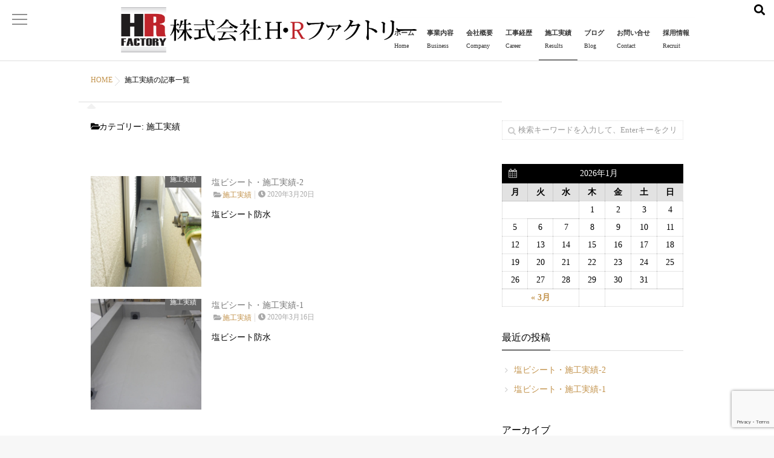

--- FILE ---
content_type: text/html; charset=UTF-8
request_url: https://h-r-f.biz/archives/category/work
body_size: 8274
content:
<!DOCTYPE html>
<!--[if lt IE 7 ]> <html lang="ja" class="ie6 oldie no-js"> <![endif]-->
<!--[if IE 7 ]>    <html lang="ja" class="ie7 oldie no-js"> <![endif]-->
<!--[if IE 8 ]>    <html lang="ja" class="ie8 oldie no-js"> <![endif]-->
<!--[if IE 9 ]>    <html lang="ja" class="ie9 no-js"> <![endif]-->
<!--[if (gt IE 9)|!(IE)]><!-->
<html lang="ja" class="js">
<!--<![endif]-->
<head>
<meta charset="UTF-8">
<title>施工実績 | 株式会社HRファクトリー</title>
<meta name="keyword" content="HR,地下防水,地上防水,埼玉,エイチアールファクトリー,サンエーシート,塩ビシート"/>
<meta http-equiv="Expires" content="604800">
<meta http-equiv="X-UA-Compatible" content="IE=edge,chrome=1" />
<meta name="viewport" content="width=device-width, initial-scale=1.0">

<!-- All In One SEO Pack 3.7.1[408,440] -->
<script type="application/ld+json" class="aioseop-schema">{"@context":"https://schema.org","@graph":[{"@type":"Organization","@id":"https://h-r-f.biz/#organization","url":"https://h-r-f.biz/","name":"株式会社HRファクトリー","sameAs":[]},{"@type":"WebSite","@id":"https://h-r-f.biz/#website","url":"https://h-r-f.biz/","name":"株式会社HRファクトリー","publisher":{"@id":"https://h-r-f.biz/#organization"}},{"@type":"CollectionPage","@id":"https://h-r-f.biz/archives/category/work#collectionpage","url":"https://h-r-f.biz/archives/category/work","inLanguage":"ja","name":"施工実績","isPartOf":{"@id":"https://h-r-f.biz/#website"},"breadcrumb":{"@id":"https://h-r-f.biz/archives/category/work#breadcrumblist"}},{"@type":"BreadcrumbList","@id":"https://h-r-f.biz/archives/category/work#breadcrumblist","itemListElement":[{"@type":"ListItem","position":1,"item":{"@type":"WebPage","@id":"https://h-r-f.biz/","url":"https://h-r-f.biz/","name":"地下防水、サンエーシート防水なら埼玉 草加市のH・Rファクトリー"}},{"@type":"ListItem","position":2,"item":{"@type":"WebPage","@id":"https://h-r-f.biz/archives/category/work","url":"https://h-r-f.biz/archives/category/work","name":"施工実績"}}]}]}</script>
<link rel="canonical" href="https://h-r-f.biz/archives/category/work" />
			<script type="text/javascript" >
				window.ga=window.ga||function(){(ga.q=ga.q||[]).push(arguments)};ga.l=+new Date;
				ga('create', 'UA-161451614-1', 'auto');
				// Plugins
				
				ga('send', 'pageview');
			</script>
			<script async src="https://www.google-analytics.com/analytics.js"></script>
			<!-- All In One SEO Pack -->
<link rel='dns-prefetch' href='//www.google.com' />
<link rel='dns-prefetch' href='//ajax.googleapis.com' />
<link rel='dns-prefetch' href='//maps.google.com' />
<link rel='dns-prefetch' href='//s.w.org' />
<link rel="alternate" type="application/rss+xml" title="株式会社HRファクトリー &raquo; フィード" href="https://h-r-f.biz/feed" />
<link rel="alternate" type="application/rss+xml" title="株式会社HRファクトリー &raquo; コメントフィード" href="https://h-r-f.biz/comments/feed" />
<link rel="alternate" type="application/rss+xml" title="株式会社HRファクトリー &raquo; 施工実績 カテゴリーのフィード" href="https://h-r-f.biz/archives/category/work/feed" />
<link rel='stylesheet' id='wp-block-library-css'  href='https://h-r-f.biz/wp-includes/css/dist/block-library/style.min.css?ver=5.2.21' type='text/css' media='all' />
<link rel='stylesheet' id='contact-form-7-css'  href='https://h-r-f.biz/wp-content/plugins/contact-form-7/includes/css/styles.css?ver=5.1.3' type='text/css' media='all' />
<link rel='stylesheet' id='responsive-lightbox-swipebox-css'  href='https://h-r-f.biz/wp-content/plugins/responsive-lightbox/assets/swipebox/swipebox.min.css?ver=2.2.3' type='text/css' media='all' />
<link rel='stylesheet' id='parent-style-css'  href='https://h-r-f.biz/wp-content/themes/marble/style.css?ver=5.2.21' type='text/css' media='all' />
<link rel='stylesheet' id='child-style-css'  href='https://h-r-f.biz/wp-content/themes/marble_child/style.css?ver=5.2.21' type='text/css' media='all' />
<link rel='stylesheet' id='font-awesome-v4-css'  href='https://h-r-f.biz/wp-content/themes/marble/fonts/v4/font-awesome.min.css?ver=5.2.21' type='text/css' media='all' />
<link rel='stylesheet' id='font-awesome-v5-css'  href='https://h-r-f.biz/wp-content/themes/marble/fonts/v5/css/all.css?ver=5.2.21' type='text/css' media='all' />
<link rel='stylesheet' id='style-css'  href='https://h-r-f.biz/wp-content/themes/marble_child/style.css?date=20260122043917&#038;ver=5.2.21' type='text/css' media='all' />
<link rel='stylesheet' id='responsive-css'  href='https://h-r-f.biz/wp-content/themes/marble/responsive.css?date=20260122043917&#038;ver=5.2.21' type='text/css' media='all' />
<link rel='stylesheet' id='drawer-css'  href='https://h-r-f.biz/wp-content/themes/marble/drawer.css?ver=5.2.21' type='text/css' media='all' />
<link rel='stylesheet' id='simplyscroll-style-css'  href='https://h-r-f.biz/wp-content/themes/marble/jquery.simplyscroll.css?ver=5.2.21' type='text/css' media='all' />
<link rel='stylesheet' id='animate-css'  href='https://h-r-f.biz/wp-content/themes/marble/animate.css?ver=5.2.21' type='text/css' media='all' />
<script type='text/javascript' src='//ajax.googleapis.com/ajax/libs/jquery/2.2.4/jquery.min.js?ver=5.2.21'></script>
<script type='text/javascript' src='https://h-r-f.biz/wp-content/plugins/responsive-lightbox/assets/swipebox/jquery.swipebox.min.js?ver=2.2.3'></script>
<script type='text/javascript' src='https://h-r-f.biz/wp-content/plugins/responsive-lightbox/assets/infinitescroll/infinite-scroll.pkgd.min.js?ver=5.2.21'></script>
<script type='text/javascript'>
/* <![CDATA[ */
var rlArgs = {"script":"swipebox","selector":"lightbox","customEvents":"","activeGalleries":"1","animation":"1","hideCloseButtonOnMobile":"0","removeBarsOnMobile":"0","hideBars":"1","hideBarsDelay":"5000","videoMaxWidth":"1080","useSVG":"1","loopAtEnd":"0","woocommerce_gallery":"0","ajaxurl":"https:\/\/h-r-f.biz\/wp-admin\/admin-ajax.php","nonce":"efece39416"};
/* ]]> */
</script>
<script type='text/javascript' src='https://h-r-f.biz/wp-content/plugins/responsive-lightbox/js/front.js?ver=2.2.3'></script>
<script type='text/javascript' src='https://h-r-f.biz/wp-content/themes/marble/js/jquery.flexslider.min.js?ver=5.2.21'></script>
<script type='text/javascript' src='//maps.google.com/maps/api/js?key='></script>
<link rel='https://api.w.org/' href='https://h-r-f.biz/wp-json/' />
<link rel="EditURI" type="application/rsd+xml" title="RSD" href="https://h-r-f.biz/xmlrpc.php?rsd" />
<link rel="wlwmanifest" type="application/wlwmanifest+xml" href="https://h-r-f.biz/wp-includes/wlwmanifest.xml" /> 
<meta property="og:type" content="blog" />
<meta property="og:title" content="施工実績 | " />
<meta property="og:description" content="" />
<meta property="og:url" content="https://h-r-f.biz/archives/category/work" />
<meta property="og:image" content="" />
<meta property="og:site_name" content="株式会社HRファクトリー" />
<meta property="og:locale" content="ja_JP" />
<meta name="twitter:card" content="summary" />
<meta name="twitter:site" content="@" /><link rel="shortcut icon" href="https://h-r-f.biz/wp-content/uploads/2019/07/hr-rogo-16.jpg" />
<link rel="apple-touch-icon-precomposed" href="https://h-r-f.biz/wp-content/uploads/2019/07/hr-rogo-152.jpg" />
<!--[if lt IE 9]>
<script src="https://h-r-f.biz/wp-content/themes/marble/js/ie/html5.js"></script>
<script src="https://h-r-f.biz/wp-content/themes/marble/js/ie/selectivizr.js"></script>
<![endif]-->
<link rel="icon" href="https://h-r-f.biz/wp-content/uploads/2019/07/cropped-hr-rogo-512-100x100.jpg" sizes="32x32" />
<link rel="icon" href="https://h-r-f.biz/wp-content/uploads/2019/07/cropped-hr-rogo-512-200x200.jpg" sizes="192x192" />
<link rel="apple-touch-icon-precomposed" href="https://h-r-f.biz/wp-content/uploads/2019/07/cropped-hr-rogo-512-200x200.jpg" />
<meta name="msapplication-TileImage" content="https://h-r-f.biz/wp-content/uploads/2019/07/cropped-hr-rogo-512-300x300.jpg" />
<style type="text/css">
/* Dynamic CSS: For no styles in head, copy and put the css below in your custom.css or child theme's style.css, disable dynamic styles */
.flexslider .slides>li .slider_image {height: 700px; }
@media only screen and (max-width: 1024px) {.flexslider .slides>li .slider_image { height: px; }}
@media screen and (max-width: 480px) {.flexslider .slides>li .slider_image { height: 250px; }}

.lim-effect .lima-details .more-details,
{ background-color: #000; }
::-moz-selection { background-color: #000; }
.alx-tabs-nav,.title_name {
	border-bottom-color: #000!important;
}
.pullquote-left {
	border-left-color: #000!important;
}
.themeform label .required,
#flexslider-featured .flex-direction-nav .flex-next:hover,
#flexslider-featured .flex-direction-nav .flex-prev:hover,

.post-nav li a:hover i,
.content .post-nav li a:hover i,
.post-related a:hover,
.comment-awaiting-moderation,
.wp-pagenavi a,
{ color: #000; }

.themeform input[type="submit"],
.themeform button[type="submit"],
.sidebar-top,
.post-tags a:hover,
.hvr-bounce-to-right:before,
.widget_calendar caption,
.author-bio .bio-avatar:after,
.commentlist li.bypostauthor > .comment-body:after,
.hvr-fade:hover, .hvr-fade:focus, .hvr-fade:active,
#nav-topbar ul.nav > li:after,
.commentlist li.comment-author-admin > .comment-body:after { background-color: #000; }
.post-format .format-container { border-color: #000; }
.alx-tabs-nav li.active a,.pagination .current,.s1 .widget_calendar caption,
.pagination a:hover,
ul.nav>li.current-menu-item:after,
.aricle-readmore a,.ghost_title.style1 a,
#footer .widget_calendar caption ,.s2 .widget_calendar caption{background-color: #000!important;
color:#fff; }
				

	.comment-tabs li.active a
	{border-bottom:2px solid #000!important;
 }

				

.s2 .post-nav li a:hover i,
.s2 .widget_rss ul li a,
.s2 .widget_calendar a,
.s2 .alx-posts .post-item-category a,
.s2 .alx-tab li:hover .tab-item-title a,
.s2 .alx-tab li:hover .tab-item-comment a,
.s2 .alx-posts li:hover .post-item-title a { color: ; }

.s2 .sidebar-top,
.s2 .sidebar-toggle,
.jp-play-bar,
.jp-volume-bar-value,
.s2 .widget_calendar caption,#readmore a ,.post-thumb-category ,.rank_num { background-color: ; }

.s2 .alx-tabs-nav li.active a { border-bottom-color: ; }

				

		.feature_meta h2,h2.widgettitle,h1.page-title ,h1.post-title ,.site-title,.widget-meta h2 {font-family: Century Gothic,"游明朝", YuMincho, "Hiragino Mincho ProN";}
				

		body {font-family: Century Gothic,"游ゴシック", YuGothic, " ヒラギノ角ゴ ProN W3", "Hiragino Kaku Gothic ProN";}
				
.header-style-1 #logo-small { height: 100px;}
.flex-direction-nav .flex-next {right:50px}
.flex-direction-nav .flex-prev {left:50px}
.nav>li>a {font-weight:bold}
body ,.post-title a { color: #777; }
#footer { background-color: #262626; }
#footer,#footer a { color: #ffffff; }
.site-title a img { max-height: 75px; }

.post-view{display: none; }


h1.post-title {
color:#000000;
font-size:;
font-weight:;
letter-spacing:;
line-height:;
padding-top:;
 }

.entry h1  {
color:#000000;
font-size:;
font-weight:;
letter-spacing:;
line-height:;
padding-top:;
 }

.entry h2 {
color:#000000;
font-size:;
font-weight:;
letter-spacing:;
line-height:;
padding-top:;
 }

.entry h3 {
color:#000000;
font-size:;
font-weight:;
letter-spacing:;
line-height:;
padding-top:;
 }

h2.widget_title,h2.widgettitle,h2.para-title{
color:#ffffff;
font-size:;
font-weight:;
letter-spacing:;
line-height:;
padding-top:;
 }

body,.entry {
color:#000000;
font-size:;
font-weight:;
letter-spacing:;
line-height:;
padding:;
 }
.overlayer { background-color:rgba(0,0,0,0.1); }

</style>
		<style type="text/css" id="wp-custom-css">
			h4 {
  position: relative;
  padding: 0.25em 0;

}
h4:after {
  content: "";
  display: block;
  height: 4px;
  background: -webkit-linear-gradient(to right, rgb(230, 90, 90), transparent);
  background: linear-gradient(to right, rgb(230, 90, 90), transparent);
}

h5 {
  padding: 0.25em 0.5em;/*上下 左右の余白*/
  color: #000000;/*文字色*/
  background: transparent;/*背景透明に*/
  border-left: solid 5px #E65A5A;/*左線*/
}		</style>
		</head>
<body class="archive category category-work category-5 col-2cl full-width topbar-enabled chrome">
  <!--#loading-->
      <div id="loading">
    <div class="loader"></div>
  </div>
      <!--/#loading-->
<div id="wrapper">
<div id="wrapper_inner">
<header id="header" class="header-style-2 ">
 
     <!--smartphone drawer menu--> 
    <a href="#menu"> 
      <span id="nav-smart" class="menu wow fadeInLeft">
    <div class="menu1"></div>
    <div class="menu2"></div>
    <div class="menu3"></div>
  </span>
     </a> 
    <!--/smartphone drawer menu-->
<div id="heaerd_soc_icons">
                  </div>
         <div class="toggle-search wow fadeInUp"><i class="fa fa-search"></i></div>
      <div class="search-expand">
        <div class="search-expand-inner">
          <form method="get" class="searchform themeform" action="https://h-r-f.biz/">
	<div>
		<input type="text" class="search" name="s" onblur="if(this.value=='')this.value='検索キーワードを入力して、Enterキーをクリックします';" onfocus="if(this.value=='検索キーワードを入力して、Enterキーをクリックします')this.value='';" value="検索キーワードを入力して、Enterキーをクリックします" />
	</div>
</form>        </div>
      </div>
 
  <div id="header-inner" class="container-inner">
    <div id="logo-small" class="wow fadeInDown">
            <h1 class="site-title"><a href="https://h-r-f.biz/" rel="home" itemprop="url"><img src="https://h-r-f.biz/wp-content/uploads/2019/07/hr_rogo2.png" alt="株式会社HRファクトリー"></a></h1>
          </div>
    <!--#nav-topbar-->
        
    
    <nav  id="nav-topbar"> 
      

  

      <div class="nav-wrap container wow fadeIn">
        <ul id="menu-ganv" class="nav container-inner group"><li id="menu-item-79" class="menu-item menu-item-type-custom menu-item-object-custom menu-item-home menu-item-79"><a title="Home" href="https://h-r-f.biz/">ホーム<div class='menu_description'>Home</div></a></li>
<li id="menu-item-35" class="menu-item menu-item-type-post_type menu-item-object-page menu-item-35"><a title="Business" href="https://h-r-f.biz/business">事業内容<div class='menu_description'>Business</div></a></li>
<li id="menu-item-277" class="menu-item menu-item-type-post_type menu-item-object-page menu-item-277"><a title="Company" href="https://h-r-f.biz/company">会社概要<div class='menu_description'>Company</div></a></li>
<li id="menu-item-314" class="menu-item menu-item-type-post_type menu-item-object-page menu-item-314"><a title="Career" href="https://h-r-f.biz/career">工事経歴<div class='menu_description'>Career</div></a></li>
<li id="menu-item-230" class="menu-item menu-item-type-taxonomy menu-item-object-category current-menu-item menu-item-230"><a title="Results" href="https://h-r-f.biz/archives/category/work" aria-current="page">施工実績<div class='menu_description'>Results</div></a></li>
<li id="menu-item-231" class="menu-item menu-item-type-taxonomy menu-item-object-category menu-item-has-children menu-item-231"><a title="Blog" href="https://h-r-f.biz/archives/category/hr-blog">ブログ<div class='menu_description'>Blog</div></a>
<ul class="sub-menu">
	<li id="menu-item-232" class="menu-item menu-item-type-taxonomy menu-item-object-category menu-item-232"><a title="News" href="https://h-r-f.biz/archives/category/news">お知らせ<div class='menu_description'>News</div></a></li>
</ul>
</li>
<li id="menu-item-32" class="menu-item menu-item-type-post_type menu-item-object-page menu-item-32"><a title="Contact" href="https://h-r-f.biz/contact">お問い合せ<div class='menu_description'>Contact</div></a></li>
<li id="menu-item-448" class="menu-item menu-item-type-custom menu-item-object-custom menu-item-448"><a title="Recruit" target="_blank" rel="noopener noreferrer" href="https://h-r-f.jp/">採用情報<div class='menu_description'>Recruit</div></a></li>
</ul>      </div>
     
     
       
    </nav>
   
        <!--/#nav-topbar--> 
    
    <!--/.container-inner--> 
    
    <!--/.container--> 
  </div>
</header>
<!--/#header-->

<div class="container" id="page">
<div id="head_space" class="clearfix">
  

</div>

<!--#smartphone-widgets-->
<!--/#smartphone-widgets--> 


  
       <!--#pagetop-widgets-->
         <!--/#pagetop-widgets-->  
    
<!--#frontpage-widgets-->
<!--/#frontpage-widgets-->




<div class="container-inner">
<div class="main">

<div class="main-inner group">
<div id="breadcrumb"><ul id="breadcrumb_list"><li itemscope itemtype="http://data-vocabulary.org/Breadcrumb"><a href="https://h-r-f.biz" itemprop="url"><span itemprop="title">HOME</span></a></li><div class="icon-basics-07"></div><li><h1>施工実績の記事一覧</h1></li></ul></div><section class="content">
	<div class="page-title pad">

			<h1 class="entry-title"><i class="fa fa-folder-open"></i>カテゴリー: <span>施工実績</span></h1>

	
</div><!--/.page-title-->
    <!--#titleafter-widgets-->
        <!--/#titleafter-widgets-->	

	<div class="pad group">		
			<div class="notebox">
							</div>
    <div id="grid-shuffle">
      <div id="grid" class="row-fluid">
		                            
<article id="post-253" class="group post-standard post-253 post type-post status-publish format-standard has-post-thumbnail hentry category-work">
  <div class="post-inner post-hover">
    <div class="post-thumbnail lim-effect">
      <div class="post-thumb-category">
        <a style="background-color: #666; color: #FFF;" href="https://h-r-f.biz/archives/category/work">施工実績</a>       </div>
      <a href="https://h-r-f.biz/archives/253" title="塩ビシート・施工実績-2">
      <div class="thumbnail-overlayer"> </div>
                  <img width="520" height="520" src="https://h-r-f.biz/wp-content/uploads/2019/07/results02_a-520x520.jpg" class="attachment-thumb-medium size-thumb-medium wp-post-image" alt="施工後" srcset="https://h-r-f.biz/wp-content/uploads/2019/07/results02_a-520x520.jpg 520w, https://h-r-f.biz/wp-content/uploads/2019/07/results02_a-150x150.jpg 150w, https://h-r-f.biz/wp-content/uploads/2019/07/results02_a-100x100.jpg 100w, https://h-r-f.biz/wp-content/uploads/2019/07/results02_a-200x200.jpg 200w" sizes="(max-width: 520px) 100vw, 520px" />                  </a>
            <div class="hover-one"></div>
      <div class="hover-two"></div>
    </div>
    
    <!--/.post-thumbnail-->
    
    <div class="post-content">
      <div class="post_description">
        <h2 class="post-title"> <a href="https://h-r-f.biz/archives/253" rel="bookmark" title="塩ビシート・施工実績-2">
          塩ビシート・施工実績-2          </a> </h2>
        <!--/.post-title-->
        
        <div class="post-meta group">
                              <div class="post-byline"> <i class="fa fa-folder-open"></i>
            <a href="https://h-r-f.biz/archives/category/work" rel="category tag">施工実績</a>          </div>
                    <div class="post-byline"><i class="fa fa-clock-o"></i>
            2020年3月20日          </div>
        </div>
        <!--/.post-meta-->
        
                <div class="excerpt">
          <p>塩ビシート防水</p>
        </div>
              </div>
      <!--/.post-content--> 
    </div>
  </div>
  <!--/.post-inner--> 
</article>
<!--/.post-->                 
<article id="post-52" class="group post-standard post-52 post type-post status-publish format-standard has-post-thumbnail hentry category-work">
  <div class="post-inner post-hover">
    <div class="post-thumbnail lim-effect">
      <div class="post-thumb-category">
        <a style="background-color: #666; color: #FFF;" href="https://h-r-f.biz/archives/category/work">施工実績</a>       </div>
      <a href="https://h-r-f.biz/archives/52" title="塩ビシート・施工実績-1">
      <div class="thumbnail-overlayer"> </div>
                  <img width="520" height="520" src="https://h-r-f.biz/wp-content/uploads/2019/07/results01_a-520x520.jpg" class="attachment-thumb-medium size-thumb-medium wp-post-image" alt="施工後" srcset="https://h-r-f.biz/wp-content/uploads/2019/07/results01_a-520x520.jpg 520w, https://h-r-f.biz/wp-content/uploads/2019/07/results01_a-150x150.jpg 150w, https://h-r-f.biz/wp-content/uploads/2019/07/results01_a-100x100.jpg 100w, https://h-r-f.biz/wp-content/uploads/2019/07/results01_a-200x200.jpg 200w" sizes="(max-width: 520px) 100vw, 520px" />                  </a>
            <div class="hover-one"></div>
      <div class="hover-two"></div>
    </div>
    
    <!--/.post-thumbnail-->
    
    <div class="post-content">
      <div class="post_description">
        <h2 class="post-title"> <a href="https://h-r-f.biz/archives/52" rel="bookmark" title="塩ビシート・施工実績-1">
          塩ビシート・施工実績-1          </a> </h2>
        <!--/.post-title-->
        
        <div class="post-meta group">
                              <div class="post-byline"> <i class="fa fa-folder-open"></i>
            <a href="https://h-r-f.biz/archives/category/work" rel="category tag">施工実績</a>          </div>
                    <div class="post-byline"><i class="fa fa-clock-o"></i>
            2020年3月16日          </div>
        </div>
        <!--/.post-meta-->
        
                <div class="excerpt">
          <p>塩ビシート防水</p>
        </div>
              </div>
      <!--/.post-content--> 
    </div>
  </div>
  <!--/.post-inner--> 
</article>
<!--/.post-->                  
   </div>
		</div>
        
          <div id="paginate" class="clearfix">
    
  </div>
	</div><!--/.pad-->
	
</section><!--/.content-->


	<div class="sidebar s1">
		
		<a class="sidebar-toggle" title="サイドバーを展開"><i class="fa icon-sidebar-toggle"></i></a>
		
		<div class="sidebar-content">

			
						
						
			<div id="search-2" class="widget widget_search"><form method="get" class="searchform themeform" action="https://h-r-f.biz/">
	<div>
		<input type="text" class="search" name="s" onblur="if(this.value=='')this.value='検索キーワードを入力して、Enterキーをクリックします';" onfocus="if(this.value=='検索キーワードを入力して、Enterキーをクリックします')this.value='';" value="検索キーワードを入力して、Enterキーをクリックします" />
	</div>
</form></div><div id="calendar-2" class="widget widget_calendar"><div id="calendar_wrap" class="calendar_wrap"><table id="wp-calendar">
	<caption>2026年1月</caption>
	<thead>
	<tr>
		<th scope="col" title="月曜日">月</th>
		<th scope="col" title="火曜日">火</th>
		<th scope="col" title="水曜日">水</th>
		<th scope="col" title="木曜日">木</th>
		<th scope="col" title="金曜日">金</th>
		<th scope="col" title="土曜日">土</th>
		<th scope="col" title="日曜日">日</th>
	</tr>
	</thead>

	<tfoot>
	<tr>
		<td colspan="3" id="prev"><a href="https://h-r-f.biz/archives/date/2020/03">&laquo; 3月</a></td>
		<td class="pad">&nbsp;</td>
		<td colspan="3" id="next" class="pad">&nbsp;</td>
	</tr>
	</tfoot>

	<tbody>
	<tr>
		<td colspan="3" class="pad">&nbsp;</td><td>1</td><td>2</td><td>3</td><td>4</td>
	</tr>
	<tr>
		<td>5</td><td>6</td><td>7</td><td>8</td><td>9</td><td>10</td><td>11</td>
	</tr>
	<tr>
		<td>12</td><td>13</td><td>14</td><td>15</td><td>16</td><td>17</td><td>18</td>
	</tr>
	<tr>
		<td>19</td><td>20</td><td>21</td><td>22</td><td id="today">23</td><td>24</td><td>25</td>
	</tr>
	<tr>
		<td>26</td><td>27</td><td>28</td><td>29</td><td>30</td><td>31</td>
		<td class="pad" colspan="1">&nbsp;</td>
	</tr>
	</tbody>
	</table></div></div>		<div id="recent-posts-2" class="widget widget_recent_entries">		<h3><span class="title_name">最近の投稿</span></h3>		<ul>
											<li>
					<a href="https://h-r-f.biz/archives/253">塩ビシート・施工実績-2</a>
									</li>
											<li>
					<a href="https://h-r-f.biz/archives/52">塩ビシート・施工実績-1</a>
									</li>
					</ul>
		</div><div id="archives-2" class="widget widget_archive"><h3><span class="title_name">アーカイブ</span></h3>		<ul>
				<li><a href='https://h-r-f.biz/archives/date/2020/03'>2020年3月</a></li>
		</ul>
			</div><div id="categories-2" class="widget widget_categories"><h3><span class="title_name">カテゴリー</span></h3>		<ul>
				<li class="cat-item cat-item-5 current-cat"><a href="https://h-r-f.biz/archives/category/work">施工実績</a>
</li>
		</ul>
			</div>			
            
		</div><!--/.sidebar-content-->
		

	</div><!--/.sidebar-->

		

</div>
<!--/.main-inner-->
</div>
<!--/.main-->

<div id="footer-top-widgets">
  <!--#footer-top-widgets-->
    <!--/#footer-top-widgets-->
</div>



</div>
<!--/.container-inner-->
</div>
<!--/.container-->
<a id="move-page-top">
<div id="page-top"><div class="page-top-inner">
<div class="page-top-arrow"><span class="line"></span></div>
</div></div>
</a>


</div>
<!--/#wrapper_inner-->


<footer id="footer">

  <!--#footer 4c-->

    <section class="container" id="footer-widgets">
    <div class="container-inner">
      <div class="pad group">
                        <div class="footer-widget-1 grid one-third ">
          <div id="nav_menu-2" class="separete-widget widget widget_nav_menu"><h3>サイトマップ</h3><div class="menu-footer_menu-container"><ul id="menu-footer_menu" class="menu"><li id="menu-item-283" class="menu-item menu-item-type-post_type menu-item-object-page menu-item-283"><a href="https://h-r-f.biz/76-2">TOPページ<div class='menu_description'></div></a></li>
<li id="menu-item-286" class="menu-item menu-item-type-post_type menu-item-object-page menu-item-286"><a href="https://h-r-f.biz/business">事業内容<div class='menu_description'></div></a></li>
<li id="menu-item-287" class="menu-item menu-item-type-post_type menu-item-object-page menu-item-287"><a href="https://h-r-f.biz/company">会社概要<div class='menu_description'></div></a></li>
<li id="menu-item-313" class="menu-item menu-item-type-post_type menu-item-object-page menu-item-313"><a href="https://h-r-f.biz/career">工事経歴<div class='menu_description'></div></a></li>
<li id="menu-item-290" class="menu-item menu-item-type-taxonomy menu-item-object-category current-menu-item menu-item-290"><a href="https://h-r-f.biz/archives/category/work" aria-current="page">施工実績<div class='menu_description'></div></a></li>
<li id="menu-item-291" class="menu-item menu-item-type-taxonomy menu-item-object-category menu-item-has-children menu-item-291"><a href="https://h-r-f.biz/archives/category/hr-blog">ブログ<div class='menu_description'></div></a>
<ul class="sub-menu">
	<li id="menu-item-289" class="menu-item menu-item-type-taxonomy menu-item-object-category menu-item-289"><a href="https://h-r-f.biz/archives/category/news">お知らせ<div class='menu_description'></div></a></li>
</ul>
</li>
<li id="menu-item-293" class="menu-item menu-item-type-post_type menu-item-object-page menu-item-293"><a href="https://h-r-f.biz/contact">お問い合せ<div class='menu_description'></div></a></li>
<li id="menu-item-449" class="menu-item menu-item-type-custom menu-item-object-custom menu-item-449"><a title="Recruit" target="_blank" rel="noopener noreferrer" href="https://h-r-f.jp/">採用情報<div class='menu_description'>Recruit</div></a></li>
<li id="menu-item-292" class="menu-item menu-item-type-post_type menu-item-object-page menu-item-292"><a href="https://h-r-f.biz/privacy_policy">プライバシーポリシー<div class='menu_description'></div></a></li>
</ul></div></div>        </div>
                                <div class="footer-widget-2 grid one-third ">
          <div id="text-3" class="separete-widget widget widget_text">			<div class="textwidget"><p>&nbsp;</p>
<p>&nbsp;</p>
</div>
		</div><div id="widget_sp_image-2" class="separete-widget widget widget_sp_image"><img width="200" height="200" alt="H・Rファクトリー ロゴ" class="attachment-200x200 aligncenter" style="max-width: 100%;" src="https://h-r-f.biz/wp-content/uploads/2019/07/hr_rogo_4.png" /></div>        </div>
                                <div class="footer-widget-3 grid one-third last">
          <div id="contact_info-widget-2" class="separete-widget widget contact_info"><h3>本社</h3>		<div class="contact-info-container clearfix">
				<div class="contact-info-column address">
		<div class="contact-info-icon"><span class="icon-map-marker"></span></div>
		
		<div class="info-name">埼玉県草加市青柳2-14-4</div></div>
		
				<div class="contact-info-column phone">
        <div class="contact-info-icon"><a href="tel:048-959-9458"><span class="icon-call"></span></a></div>
		<div class="info-name">TEL.048-959-9458</div></div>
		
		

		
		
		</div>
		</div>        </div>
                      </div>
      <!--/.pad-->

    </div>
    <!--/.container-inner-->
  </section>
  <!--/.container-->
  
  <!--/#footer 4c-->

  <section class="container" id="footer-bottom">
    <div class="container-inner">
      <div class="pad group">
        <div class="footer_copyright">
                    <div id="copyright">
            <p>&copy; 2026.
              株式会社HRファクトリー              All Rights Reserved.            </p>
          </div>
          <!--/#copyright-->

                  </div>
        <div class="oi_soc_icons clearfix">
                  </div>

        <div id="move-page-top-smart">
<a href="#top"><i class="fa fa-chevron-up" aria-hidden="true"></i><p>PAGE TOP</p></a>
</div>


      </div>
      <!--/.pad-->

    </div>
    <!--/.container-inner-->
  </section>
  <!--/.container-->

</footer>
<!--/#footer-->

</div>
<!--/#wrapper-->

<script type='text/javascript'>
/* <![CDATA[ */
var wpcf7 = {"apiSettings":{"root":"https:\/\/h-r-f.biz\/wp-json\/contact-form-7\/v1","namespace":"contact-form-7\/v1"}};
/* ]]> */
</script>
<script type='text/javascript' src='https://h-r-f.biz/wp-content/plugins/contact-form-7/includes/js/scripts.js?ver=5.1.3'></script>
<script type='text/javascript' src='https://www.google.com/recaptcha/api.js?render=6Leho-IUAAAAABPvGQft6Fvv4SLnuB2N8IgnMsgR&#038;ver=3.0'></script>
<script type='text/javascript' src='https://h-r-f.biz/wp-content/themes/marble/js/jquery.jplayer.min.js?ver=5.2.21'></script>
<script type='text/javascript' src='https://h-r-f.biz/wp-content/themes/marble/js/owl.carousel.js?ver=5.2.21'></script>
<script type='text/javascript' src='https://h-r-f.biz/wp-content/themes/marble/js/wow.js?ver=5.2.21'></script>
<script type='text/javascript' src='https://h-r-f.biz/wp-content/themes/marble/js/jquery.mmenu.min.all.js?ver=5.2.21'></script>
<script type='text/javascript' src='https://h-r-f.biz/wp-content/themes/marble/js/jquery.easing.1.3.js?ver=5.2.21'></script>
<script type='text/javascript' src='https://h-r-f.biz/wp-content/themes/marble/js/jquery.scrolly.js?ver=5.2.21'></script>
<script type='text/javascript' src='https://h-r-f.biz/wp-content/themes/marble/js/jquery.simplyscroll.min.js?ver=5.2.21'></script>
<script type='text/javascript' src='https://h-r-f.biz/wp-content/themes/marble/js/scripts.js?ver=5.2.21'></script>
<script type='text/javascript' src='https://h-r-f.biz/wp-includes/js/wp-embed.min.js?ver=5.2.21'></script>
<!--[if lt IE 9]>
<script src="https://h-r-f.biz/wp-content/themes/marble/js/ie/respond.js"></script>
<![endif]-->
<script type="text/javascript">
( function( grecaptcha, sitekey, actions ) {

	var wpcf7recaptcha = {

		execute: function( action ) {
			grecaptcha.execute(
				sitekey,
				{ action: action }
			).then( function( token ) {
				var forms = document.getElementsByTagName( 'form' );

				for ( var i = 0; i < forms.length; i++ ) {
					var fields = forms[ i ].getElementsByTagName( 'input' );

					for ( var j = 0; j < fields.length; j++ ) {
						var field = fields[ j ];

						if ( 'g-recaptcha-response' === field.getAttribute( 'name' ) ) {
							field.setAttribute( 'value', token );
							break;
						}
					}
				}
			} );
		},

		executeOnHomepage: function() {
			wpcf7recaptcha.execute( actions[ 'homepage' ] );
		},

		executeOnContactform: function() {
			wpcf7recaptcha.execute( actions[ 'contactform' ] );
		},

	};

	grecaptcha.ready(
		wpcf7recaptcha.executeOnHomepage
	);

	document.addEventListener( 'change',
		wpcf7recaptcha.executeOnContactform, false
	);

	document.addEventListener( 'wpcf7submit',
		wpcf7recaptcha.executeOnHomepage, false
	);

} )(
	grecaptcha,
	'6Leho-IUAAAAABPvGQft6Fvv4SLnuB2N8IgnMsgR',
	{"homepage":"homepage","contactform":"contactform"}
);
</script>


  <!--drawer menu-->
  <nav id="menu">
    <ul id="menu-ganv-1" class=""><li class="menu-item menu-item-type-custom menu-item-object-custom menu-item-home menu-item-79"><a title="Home" href="https://h-r-f.biz/">ホーム<div class='menu_description'>Home</div></a></li>
<li class="menu-item menu-item-type-post_type menu-item-object-page menu-item-35"><a title="Business" href="https://h-r-f.biz/business">事業内容<div class='menu_description'>Business</div></a></li>
<li class="menu-item menu-item-type-post_type menu-item-object-page menu-item-277"><a title="Company" href="https://h-r-f.biz/company">会社概要<div class='menu_description'>Company</div></a></li>
<li class="menu-item menu-item-type-post_type menu-item-object-page menu-item-314"><a title="Career" href="https://h-r-f.biz/career">工事経歴<div class='menu_description'>Career</div></a></li>
<li class="menu-item menu-item-type-taxonomy menu-item-object-category current-menu-item menu-item-230"><a title="Results" href="https://h-r-f.biz/archives/category/work" aria-current="page">施工実績<div class='menu_description'>Results</div></a></li>
<li class="menu-item menu-item-type-taxonomy menu-item-object-category menu-item-has-children menu-item-231"><a title="Blog" href="https://h-r-f.biz/archives/category/hr-blog">ブログ<div class='menu_description'>Blog</div></a>
<ul class="sub-menu">
	<li class="menu-item menu-item-type-taxonomy menu-item-object-category menu-item-232"><a title="News" href="https://h-r-f.biz/archives/category/news">お知らせ<div class='menu_description'>News</div></a></li>
</ul>
</li>
<li class="menu-item menu-item-type-post_type menu-item-object-page menu-item-32"><a title="Contact" href="https://h-r-f.biz/contact">お問い合せ<div class='menu_description'>Contact</div></a></li>
<li class="menu-item menu-item-type-custom menu-item-object-custom menu-item-448"><a title="Recruit" target="_blank" rel="noopener noreferrer" href="https://h-r-f.jp/">採用情報<div class='menu_description'>Recruit</div></a></li>
</ul>  </nav>
  <!--/drawer menu-->

<script defer src="https://static.cloudflareinsights.com/beacon.min.js/vcd15cbe7772f49c399c6a5babf22c1241717689176015" integrity="sha512-ZpsOmlRQV6y907TI0dKBHq9Md29nnaEIPlkf84rnaERnq6zvWvPUqr2ft8M1aS28oN72PdrCzSjY4U6VaAw1EQ==" data-cf-beacon='{"version":"2024.11.0","token":"bd83807b748c40d496def18034cfe059","r":1,"server_timing":{"name":{"cfCacheStatus":true,"cfEdge":true,"cfExtPri":true,"cfL4":true,"cfOrigin":true,"cfSpeedBrain":true},"location_startswith":null}}' crossorigin="anonymous"></script>
</body></html>

--- FILE ---
content_type: text/html; charset=utf-8
request_url: https://www.google.com/recaptcha/api2/anchor?ar=1&k=6Leho-IUAAAAABPvGQft6Fvv4SLnuB2N8IgnMsgR&co=aHR0cHM6Ly9oLXItZi5iaXo6NDQz&hl=en&v=PoyoqOPhxBO7pBk68S4YbpHZ&size=invisible&anchor-ms=20000&execute-ms=30000&cb=p5yp5hd39n9u
body_size: 48746
content:
<!DOCTYPE HTML><html dir="ltr" lang="en"><head><meta http-equiv="Content-Type" content="text/html; charset=UTF-8">
<meta http-equiv="X-UA-Compatible" content="IE=edge">
<title>reCAPTCHA</title>
<style type="text/css">
/* cyrillic-ext */
@font-face {
  font-family: 'Roboto';
  font-style: normal;
  font-weight: 400;
  font-stretch: 100%;
  src: url(//fonts.gstatic.com/s/roboto/v48/KFO7CnqEu92Fr1ME7kSn66aGLdTylUAMa3GUBHMdazTgWw.woff2) format('woff2');
  unicode-range: U+0460-052F, U+1C80-1C8A, U+20B4, U+2DE0-2DFF, U+A640-A69F, U+FE2E-FE2F;
}
/* cyrillic */
@font-face {
  font-family: 'Roboto';
  font-style: normal;
  font-weight: 400;
  font-stretch: 100%;
  src: url(//fonts.gstatic.com/s/roboto/v48/KFO7CnqEu92Fr1ME7kSn66aGLdTylUAMa3iUBHMdazTgWw.woff2) format('woff2');
  unicode-range: U+0301, U+0400-045F, U+0490-0491, U+04B0-04B1, U+2116;
}
/* greek-ext */
@font-face {
  font-family: 'Roboto';
  font-style: normal;
  font-weight: 400;
  font-stretch: 100%;
  src: url(//fonts.gstatic.com/s/roboto/v48/KFO7CnqEu92Fr1ME7kSn66aGLdTylUAMa3CUBHMdazTgWw.woff2) format('woff2');
  unicode-range: U+1F00-1FFF;
}
/* greek */
@font-face {
  font-family: 'Roboto';
  font-style: normal;
  font-weight: 400;
  font-stretch: 100%;
  src: url(//fonts.gstatic.com/s/roboto/v48/KFO7CnqEu92Fr1ME7kSn66aGLdTylUAMa3-UBHMdazTgWw.woff2) format('woff2');
  unicode-range: U+0370-0377, U+037A-037F, U+0384-038A, U+038C, U+038E-03A1, U+03A3-03FF;
}
/* math */
@font-face {
  font-family: 'Roboto';
  font-style: normal;
  font-weight: 400;
  font-stretch: 100%;
  src: url(//fonts.gstatic.com/s/roboto/v48/KFO7CnqEu92Fr1ME7kSn66aGLdTylUAMawCUBHMdazTgWw.woff2) format('woff2');
  unicode-range: U+0302-0303, U+0305, U+0307-0308, U+0310, U+0312, U+0315, U+031A, U+0326-0327, U+032C, U+032F-0330, U+0332-0333, U+0338, U+033A, U+0346, U+034D, U+0391-03A1, U+03A3-03A9, U+03B1-03C9, U+03D1, U+03D5-03D6, U+03F0-03F1, U+03F4-03F5, U+2016-2017, U+2034-2038, U+203C, U+2040, U+2043, U+2047, U+2050, U+2057, U+205F, U+2070-2071, U+2074-208E, U+2090-209C, U+20D0-20DC, U+20E1, U+20E5-20EF, U+2100-2112, U+2114-2115, U+2117-2121, U+2123-214F, U+2190, U+2192, U+2194-21AE, U+21B0-21E5, U+21F1-21F2, U+21F4-2211, U+2213-2214, U+2216-22FF, U+2308-230B, U+2310, U+2319, U+231C-2321, U+2336-237A, U+237C, U+2395, U+239B-23B7, U+23D0, U+23DC-23E1, U+2474-2475, U+25AF, U+25B3, U+25B7, U+25BD, U+25C1, U+25CA, U+25CC, U+25FB, U+266D-266F, U+27C0-27FF, U+2900-2AFF, U+2B0E-2B11, U+2B30-2B4C, U+2BFE, U+3030, U+FF5B, U+FF5D, U+1D400-1D7FF, U+1EE00-1EEFF;
}
/* symbols */
@font-face {
  font-family: 'Roboto';
  font-style: normal;
  font-weight: 400;
  font-stretch: 100%;
  src: url(//fonts.gstatic.com/s/roboto/v48/KFO7CnqEu92Fr1ME7kSn66aGLdTylUAMaxKUBHMdazTgWw.woff2) format('woff2');
  unicode-range: U+0001-000C, U+000E-001F, U+007F-009F, U+20DD-20E0, U+20E2-20E4, U+2150-218F, U+2190, U+2192, U+2194-2199, U+21AF, U+21E6-21F0, U+21F3, U+2218-2219, U+2299, U+22C4-22C6, U+2300-243F, U+2440-244A, U+2460-24FF, U+25A0-27BF, U+2800-28FF, U+2921-2922, U+2981, U+29BF, U+29EB, U+2B00-2BFF, U+4DC0-4DFF, U+FFF9-FFFB, U+10140-1018E, U+10190-1019C, U+101A0, U+101D0-101FD, U+102E0-102FB, U+10E60-10E7E, U+1D2C0-1D2D3, U+1D2E0-1D37F, U+1F000-1F0FF, U+1F100-1F1AD, U+1F1E6-1F1FF, U+1F30D-1F30F, U+1F315, U+1F31C, U+1F31E, U+1F320-1F32C, U+1F336, U+1F378, U+1F37D, U+1F382, U+1F393-1F39F, U+1F3A7-1F3A8, U+1F3AC-1F3AF, U+1F3C2, U+1F3C4-1F3C6, U+1F3CA-1F3CE, U+1F3D4-1F3E0, U+1F3ED, U+1F3F1-1F3F3, U+1F3F5-1F3F7, U+1F408, U+1F415, U+1F41F, U+1F426, U+1F43F, U+1F441-1F442, U+1F444, U+1F446-1F449, U+1F44C-1F44E, U+1F453, U+1F46A, U+1F47D, U+1F4A3, U+1F4B0, U+1F4B3, U+1F4B9, U+1F4BB, U+1F4BF, U+1F4C8-1F4CB, U+1F4D6, U+1F4DA, U+1F4DF, U+1F4E3-1F4E6, U+1F4EA-1F4ED, U+1F4F7, U+1F4F9-1F4FB, U+1F4FD-1F4FE, U+1F503, U+1F507-1F50B, U+1F50D, U+1F512-1F513, U+1F53E-1F54A, U+1F54F-1F5FA, U+1F610, U+1F650-1F67F, U+1F687, U+1F68D, U+1F691, U+1F694, U+1F698, U+1F6AD, U+1F6B2, U+1F6B9-1F6BA, U+1F6BC, U+1F6C6-1F6CF, U+1F6D3-1F6D7, U+1F6E0-1F6EA, U+1F6F0-1F6F3, U+1F6F7-1F6FC, U+1F700-1F7FF, U+1F800-1F80B, U+1F810-1F847, U+1F850-1F859, U+1F860-1F887, U+1F890-1F8AD, U+1F8B0-1F8BB, U+1F8C0-1F8C1, U+1F900-1F90B, U+1F93B, U+1F946, U+1F984, U+1F996, U+1F9E9, U+1FA00-1FA6F, U+1FA70-1FA7C, U+1FA80-1FA89, U+1FA8F-1FAC6, U+1FACE-1FADC, U+1FADF-1FAE9, U+1FAF0-1FAF8, U+1FB00-1FBFF;
}
/* vietnamese */
@font-face {
  font-family: 'Roboto';
  font-style: normal;
  font-weight: 400;
  font-stretch: 100%;
  src: url(//fonts.gstatic.com/s/roboto/v48/KFO7CnqEu92Fr1ME7kSn66aGLdTylUAMa3OUBHMdazTgWw.woff2) format('woff2');
  unicode-range: U+0102-0103, U+0110-0111, U+0128-0129, U+0168-0169, U+01A0-01A1, U+01AF-01B0, U+0300-0301, U+0303-0304, U+0308-0309, U+0323, U+0329, U+1EA0-1EF9, U+20AB;
}
/* latin-ext */
@font-face {
  font-family: 'Roboto';
  font-style: normal;
  font-weight: 400;
  font-stretch: 100%;
  src: url(//fonts.gstatic.com/s/roboto/v48/KFO7CnqEu92Fr1ME7kSn66aGLdTylUAMa3KUBHMdazTgWw.woff2) format('woff2');
  unicode-range: U+0100-02BA, U+02BD-02C5, U+02C7-02CC, U+02CE-02D7, U+02DD-02FF, U+0304, U+0308, U+0329, U+1D00-1DBF, U+1E00-1E9F, U+1EF2-1EFF, U+2020, U+20A0-20AB, U+20AD-20C0, U+2113, U+2C60-2C7F, U+A720-A7FF;
}
/* latin */
@font-face {
  font-family: 'Roboto';
  font-style: normal;
  font-weight: 400;
  font-stretch: 100%;
  src: url(//fonts.gstatic.com/s/roboto/v48/KFO7CnqEu92Fr1ME7kSn66aGLdTylUAMa3yUBHMdazQ.woff2) format('woff2');
  unicode-range: U+0000-00FF, U+0131, U+0152-0153, U+02BB-02BC, U+02C6, U+02DA, U+02DC, U+0304, U+0308, U+0329, U+2000-206F, U+20AC, U+2122, U+2191, U+2193, U+2212, U+2215, U+FEFF, U+FFFD;
}
/* cyrillic-ext */
@font-face {
  font-family: 'Roboto';
  font-style: normal;
  font-weight: 500;
  font-stretch: 100%;
  src: url(//fonts.gstatic.com/s/roboto/v48/KFO7CnqEu92Fr1ME7kSn66aGLdTylUAMa3GUBHMdazTgWw.woff2) format('woff2');
  unicode-range: U+0460-052F, U+1C80-1C8A, U+20B4, U+2DE0-2DFF, U+A640-A69F, U+FE2E-FE2F;
}
/* cyrillic */
@font-face {
  font-family: 'Roboto';
  font-style: normal;
  font-weight: 500;
  font-stretch: 100%;
  src: url(//fonts.gstatic.com/s/roboto/v48/KFO7CnqEu92Fr1ME7kSn66aGLdTylUAMa3iUBHMdazTgWw.woff2) format('woff2');
  unicode-range: U+0301, U+0400-045F, U+0490-0491, U+04B0-04B1, U+2116;
}
/* greek-ext */
@font-face {
  font-family: 'Roboto';
  font-style: normal;
  font-weight: 500;
  font-stretch: 100%;
  src: url(//fonts.gstatic.com/s/roboto/v48/KFO7CnqEu92Fr1ME7kSn66aGLdTylUAMa3CUBHMdazTgWw.woff2) format('woff2');
  unicode-range: U+1F00-1FFF;
}
/* greek */
@font-face {
  font-family: 'Roboto';
  font-style: normal;
  font-weight: 500;
  font-stretch: 100%;
  src: url(//fonts.gstatic.com/s/roboto/v48/KFO7CnqEu92Fr1ME7kSn66aGLdTylUAMa3-UBHMdazTgWw.woff2) format('woff2');
  unicode-range: U+0370-0377, U+037A-037F, U+0384-038A, U+038C, U+038E-03A1, U+03A3-03FF;
}
/* math */
@font-face {
  font-family: 'Roboto';
  font-style: normal;
  font-weight: 500;
  font-stretch: 100%;
  src: url(//fonts.gstatic.com/s/roboto/v48/KFO7CnqEu92Fr1ME7kSn66aGLdTylUAMawCUBHMdazTgWw.woff2) format('woff2');
  unicode-range: U+0302-0303, U+0305, U+0307-0308, U+0310, U+0312, U+0315, U+031A, U+0326-0327, U+032C, U+032F-0330, U+0332-0333, U+0338, U+033A, U+0346, U+034D, U+0391-03A1, U+03A3-03A9, U+03B1-03C9, U+03D1, U+03D5-03D6, U+03F0-03F1, U+03F4-03F5, U+2016-2017, U+2034-2038, U+203C, U+2040, U+2043, U+2047, U+2050, U+2057, U+205F, U+2070-2071, U+2074-208E, U+2090-209C, U+20D0-20DC, U+20E1, U+20E5-20EF, U+2100-2112, U+2114-2115, U+2117-2121, U+2123-214F, U+2190, U+2192, U+2194-21AE, U+21B0-21E5, U+21F1-21F2, U+21F4-2211, U+2213-2214, U+2216-22FF, U+2308-230B, U+2310, U+2319, U+231C-2321, U+2336-237A, U+237C, U+2395, U+239B-23B7, U+23D0, U+23DC-23E1, U+2474-2475, U+25AF, U+25B3, U+25B7, U+25BD, U+25C1, U+25CA, U+25CC, U+25FB, U+266D-266F, U+27C0-27FF, U+2900-2AFF, U+2B0E-2B11, U+2B30-2B4C, U+2BFE, U+3030, U+FF5B, U+FF5D, U+1D400-1D7FF, U+1EE00-1EEFF;
}
/* symbols */
@font-face {
  font-family: 'Roboto';
  font-style: normal;
  font-weight: 500;
  font-stretch: 100%;
  src: url(//fonts.gstatic.com/s/roboto/v48/KFO7CnqEu92Fr1ME7kSn66aGLdTylUAMaxKUBHMdazTgWw.woff2) format('woff2');
  unicode-range: U+0001-000C, U+000E-001F, U+007F-009F, U+20DD-20E0, U+20E2-20E4, U+2150-218F, U+2190, U+2192, U+2194-2199, U+21AF, U+21E6-21F0, U+21F3, U+2218-2219, U+2299, U+22C4-22C6, U+2300-243F, U+2440-244A, U+2460-24FF, U+25A0-27BF, U+2800-28FF, U+2921-2922, U+2981, U+29BF, U+29EB, U+2B00-2BFF, U+4DC0-4DFF, U+FFF9-FFFB, U+10140-1018E, U+10190-1019C, U+101A0, U+101D0-101FD, U+102E0-102FB, U+10E60-10E7E, U+1D2C0-1D2D3, U+1D2E0-1D37F, U+1F000-1F0FF, U+1F100-1F1AD, U+1F1E6-1F1FF, U+1F30D-1F30F, U+1F315, U+1F31C, U+1F31E, U+1F320-1F32C, U+1F336, U+1F378, U+1F37D, U+1F382, U+1F393-1F39F, U+1F3A7-1F3A8, U+1F3AC-1F3AF, U+1F3C2, U+1F3C4-1F3C6, U+1F3CA-1F3CE, U+1F3D4-1F3E0, U+1F3ED, U+1F3F1-1F3F3, U+1F3F5-1F3F7, U+1F408, U+1F415, U+1F41F, U+1F426, U+1F43F, U+1F441-1F442, U+1F444, U+1F446-1F449, U+1F44C-1F44E, U+1F453, U+1F46A, U+1F47D, U+1F4A3, U+1F4B0, U+1F4B3, U+1F4B9, U+1F4BB, U+1F4BF, U+1F4C8-1F4CB, U+1F4D6, U+1F4DA, U+1F4DF, U+1F4E3-1F4E6, U+1F4EA-1F4ED, U+1F4F7, U+1F4F9-1F4FB, U+1F4FD-1F4FE, U+1F503, U+1F507-1F50B, U+1F50D, U+1F512-1F513, U+1F53E-1F54A, U+1F54F-1F5FA, U+1F610, U+1F650-1F67F, U+1F687, U+1F68D, U+1F691, U+1F694, U+1F698, U+1F6AD, U+1F6B2, U+1F6B9-1F6BA, U+1F6BC, U+1F6C6-1F6CF, U+1F6D3-1F6D7, U+1F6E0-1F6EA, U+1F6F0-1F6F3, U+1F6F7-1F6FC, U+1F700-1F7FF, U+1F800-1F80B, U+1F810-1F847, U+1F850-1F859, U+1F860-1F887, U+1F890-1F8AD, U+1F8B0-1F8BB, U+1F8C0-1F8C1, U+1F900-1F90B, U+1F93B, U+1F946, U+1F984, U+1F996, U+1F9E9, U+1FA00-1FA6F, U+1FA70-1FA7C, U+1FA80-1FA89, U+1FA8F-1FAC6, U+1FACE-1FADC, U+1FADF-1FAE9, U+1FAF0-1FAF8, U+1FB00-1FBFF;
}
/* vietnamese */
@font-face {
  font-family: 'Roboto';
  font-style: normal;
  font-weight: 500;
  font-stretch: 100%;
  src: url(//fonts.gstatic.com/s/roboto/v48/KFO7CnqEu92Fr1ME7kSn66aGLdTylUAMa3OUBHMdazTgWw.woff2) format('woff2');
  unicode-range: U+0102-0103, U+0110-0111, U+0128-0129, U+0168-0169, U+01A0-01A1, U+01AF-01B0, U+0300-0301, U+0303-0304, U+0308-0309, U+0323, U+0329, U+1EA0-1EF9, U+20AB;
}
/* latin-ext */
@font-face {
  font-family: 'Roboto';
  font-style: normal;
  font-weight: 500;
  font-stretch: 100%;
  src: url(//fonts.gstatic.com/s/roboto/v48/KFO7CnqEu92Fr1ME7kSn66aGLdTylUAMa3KUBHMdazTgWw.woff2) format('woff2');
  unicode-range: U+0100-02BA, U+02BD-02C5, U+02C7-02CC, U+02CE-02D7, U+02DD-02FF, U+0304, U+0308, U+0329, U+1D00-1DBF, U+1E00-1E9F, U+1EF2-1EFF, U+2020, U+20A0-20AB, U+20AD-20C0, U+2113, U+2C60-2C7F, U+A720-A7FF;
}
/* latin */
@font-face {
  font-family: 'Roboto';
  font-style: normal;
  font-weight: 500;
  font-stretch: 100%;
  src: url(//fonts.gstatic.com/s/roboto/v48/KFO7CnqEu92Fr1ME7kSn66aGLdTylUAMa3yUBHMdazQ.woff2) format('woff2');
  unicode-range: U+0000-00FF, U+0131, U+0152-0153, U+02BB-02BC, U+02C6, U+02DA, U+02DC, U+0304, U+0308, U+0329, U+2000-206F, U+20AC, U+2122, U+2191, U+2193, U+2212, U+2215, U+FEFF, U+FFFD;
}
/* cyrillic-ext */
@font-face {
  font-family: 'Roboto';
  font-style: normal;
  font-weight: 900;
  font-stretch: 100%;
  src: url(//fonts.gstatic.com/s/roboto/v48/KFO7CnqEu92Fr1ME7kSn66aGLdTylUAMa3GUBHMdazTgWw.woff2) format('woff2');
  unicode-range: U+0460-052F, U+1C80-1C8A, U+20B4, U+2DE0-2DFF, U+A640-A69F, U+FE2E-FE2F;
}
/* cyrillic */
@font-face {
  font-family: 'Roboto';
  font-style: normal;
  font-weight: 900;
  font-stretch: 100%;
  src: url(//fonts.gstatic.com/s/roboto/v48/KFO7CnqEu92Fr1ME7kSn66aGLdTylUAMa3iUBHMdazTgWw.woff2) format('woff2');
  unicode-range: U+0301, U+0400-045F, U+0490-0491, U+04B0-04B1, U+2116;
}
/* greek-ext */
@font-face {
  font-family: 'Roboto';
  font-style: normal;
  font-weight: 900;
  font-stretch: 100%;
  src: url(//fonts.gstatic.com/s/roboto/v48/KFO7CnqEu92Fr1ME7kSn66aGLdTylUAMa3CUBHMdazTgWw.woff2) format('woff2');
  unicode-range: U+1F00-1FFF;
}
/* greek */
@font-face {
  font-family: 'Roboto';
  font-style: normal;
  font-weight: 900;
  font-stretch: 100%;
  src: url(//fonts.gstatic.com/s/roboto/v48/KFO7CnqEu92Fr1ME7kSn66aGLdTylUAMa3-UBHMdazTgWw.woff2) format('woff2');
  unicode-range: U+0370-0377, U+037A-037F, U+0384-038A, U+038C, U+038E-03A1, U+03A3-03FF;
}
/* math */
@font-face {
  font-family: 'Roboto';
  font-style: normal;
  font-weight: 900;
  font-stretch: 100%;
  src: url(//fonts.gstatic.com/s/roboto/v48/KFO7CnqEu92Fr1ME7kSn66aGLdTylUAMawCUBHMdazTgWw.woff2) format('woff2');
  unicode-range: U+0302-0303, U+0305, U+0307-0308, U+0310, U+0312, U+0315, U+031A, U+0326-0327, U+032C, U+032F-0330, U+0332-0333, U+0338, U+033A, U+0346, U+034D, U+0391-03A1, U+03A3-03A9, U+03B1-03C9, U+03D1, U+03D5-03D6, U+03F0-03F1, U+03F4-03F5, U+2016-2017, U+2034-2038, U+203C, U+2040, U+2043, U+2047, U+2050, U+2057, U+205F, U+2070-2071, U+2074-208E, U+2090-209C, U+20D0-20DC, U+20E1, U+20E5-20EF, U+2100-2112, U+2114-2115, U+2117-2121, U+2123-214F, U+2190, U+2192, U+2194-21AE, U+21B0-21E5, U+21F1-21F2, U+21F4-2211, U+2213-2214, U+2216-22FF, U+2308-230B, U+2310, U+2319, U+231C-2321, U+2336-237A, U+237C, U+2395, U+239B-23B7, U+23D0, U+23DC-23E1, U+2474-2475, U+25AF, U+25B3, U+25B7, U+25BD, U+25C1, U+25CA, U+25CC, U+25FB, U+266D-266F, U+27C0-27FF, U+2900-2AFF, U+2B0E-2B11, U+2B30-2B4C, U+2BFE, U+3030, U+FF5B, U+FF5D, U+1D400-1D7FF, U+1EE00-1EEFF;
}
/* symbols */
@font-face {
  font-family: 'Roboto';
  font-style: normal;
  font-weight: 900;
  font-stretch: 100%;
  src: url(//fonts.gstatic.com/s/roboto/v48/KFO7CnqEu92Fr1ME7kSn66aGLdTylUAMaxKUBHMdazTgWw.woff2) format('woff2');
  unicode-range: U+0001-000C, U+000E-001F, U+007F-009F, U+20DD-20E0, U+20E2-20E4, U+2150-218F, U+2190, U+2192, U+2194-2199, U+21AF, U+21E6-21F0, U+21F3, U+2218-2219, U+2299, U+22C4-22C6, U+2300-243F, U+2440-244A, U+2460-24FF, U+25A0-27BF, U+2800-28FF, U+2921-2922, U+2981, U+29BF, U+29EB, U+2B00-2BFF, U+4DC0-4DFF, U+FFF9-FFFB, U+10140-1018E, U+10190-1019C, U+101A0, U+101D0-101FD, U+102E0-102FB, U+10E60-10E7E, U+1D2C0-1D2D3, U+1D2E0-1D37F, U+1F000-1F0FF, U+1F100-1F1AD, U+1F1E6-1F1FF, U+1F30D-1F30F, U+1F315, U+1F31C, U+1F31E, U+1F320-1F32C, U+1F336, U+1F378, U+1F37D, U+1F382, U+1F393-1F39F, U+1F3A7-1F3A8, U+1F3AC-1F3AF, U+1F3C2, U+1F3C4-1F3C6, U+1F3CA-1F3CE, U+1F3D4-1F3E0, U+1F3ED, U+1F3F1-1F3F3, U+1F3F5-1F3F7, U+1F408, U+1F415, U+1F41F, U+1F426, U+1F43F, U+1F441-1F442, U+1F444, U+1F446-1F449, U+1F44C-1F44E, U+1F453, U+1F46A, U+1F47D, U+1F4A3, U+1F4B0, U+1F4B3, U+1F4B9, U+1F4BB, U+1F4BF, U+1F4C8-1F4CB, U+1F4D6, U+1F4DA, U+1F4DF, U+1F4E3-1F4E6, U+1F4EA-1F4ED, U+1F4F7, U+1F4F9-1F4FB, U+1F4FD-1F4FE, U+1F503, U+1F507-1F50B, U+1F50D, U+1F512-1F513, U+1F53E-1F54A, U+1F54F-1F5FA, U+1F610, U+1F650-1F67F, U+1F687, U+1F68D, U+1F691, U+1F694, U+1F698, U+1F6AD, U+1F6B2, U+1F6B9-1F6BA, U+1F6BC, U+1F6C6-1F6CF, U+1F6D3-1F6D7, U+1F6E0-1F6EA, U+1F6F0-1F6F3, U+1F6F7-1F6FC, U+1F700-1F7FF, U+1F800-1F80B, U+1F810-1F847, U+1F850-1F859, U+1F860-1F887, U+1F890-1F8AD, U+1F8B0-1F8BB, U+1F8C0-1F8C1, U+1F900-1F90B, U+1F93B, U+1F946, U+1F984, U+1F996, U+1F9E9, U+1FA00-1FA6F, U+1FA70-1FA7C, U+1FA80-1FA89, U+1FA8F-1FAC6, U+1FACE-1FADC, U+1FADF-1FAE9, U+1FAF0-1FAF8, U+1FB00-1FBFF;
}
/* vietnamese */
@font-face {
  font-family: 'Roboto';
  font-style: normal;
  font-weight: 900;
  font-stretch: 100%;
  src: url(//fonts.gstatic.com/s/roboto/v48/KFO7CnqEu92Fr1ME7kSn66aGLdTylUAMa3OUBHMdazTgWw.woff2) format('woff2');
  unicode-range: U+0102-0103, U+0110-0111, U+0128-0129, U+0168-0169, U+01A0-01A1, U+01AF-01B0, U+0300-0301, U+0303-0304, U+0308-0309, U+0323, U+0329, U+1EA0-1EF9, U+20AB;
}
/* latin-ext */
@font-face {
  font-family: 'Roboto';
  font-style: normal;
  font-weight: 900;
  font-stretch: 100%;
  src: url(//fonts.gstatic.com/s/roboto/v48/KFO7CnqEu92Fr1ME7kSn66aGLdTylUAMa3KUBHMdazTgWw.woff2) format('woff2');
  unicode-range: U+0100-02BA, U+02BD-02C5, U+02C7-02CC, U+02CE-02D7, U+02DD-02FF, U+0304, U+0308, U+0329, U+1D00-1DBF, U+1E00-1E9F, U+1EF2-1EFF, U+2020, U+20A0-20AB, U+20AD-20C0, U+2113, U+2C60-2C7F, U+A720-A7FF;
}
/* latin */
@font-face {
  font-family: 'Roboto';
  font-style: normal;
  font-weight: 900;
  font-stretch: 100%;
  src: url(//fonts.gstatic.com/s/roboto/v48/KFO7CnqEu92Fr1ME7kSn66aGLdTylUAMa3yUBHMdazQ.woff2) format('woff2');
  unicode-range: U+0000-00FF, U+0131, U+0152-0153, U+02BB-02BC, U+02C6, U+02DA, U+02DC, U+0304, U+0308, U+0329, U+2000-206F, U+20AC, U+2122, U+2191, U+2193, U+2212, U+2215, U+FEFF, U+FFFD;
}

</style>
<link rel="stylesheet" type="text/css" href="https://www.gstatic.com/recaptcha/releases/PoyoqOPhxBO7pBk68S4YbpHZ/styles__ltr.css">
<script nonce="bUVN9w4AD8XgCGAxS579hQ" type="text/javascript">window['__recaptcha_api'] = 'https://www.google.com/recaptcha/api2/';</script>
<script type="text/javascript" src="https://www.gstatic.com/recaptcha/releases/PoyoqOPhxBO7pBk68S4YbpHZ/recaptcha__en.js" nonce="bUVN9w4AD8XgCGAxS579hQ">
      
    </script></head>
<body><div id="rc-anchor-alert" class="rc-anchor-alert"></div>
<input type="hidden" id="recaptcha-token" value="[base64]">
<script type="text/javascript" nonce="bUVN9w4AD8XgCGAxS579hQ">
      recaptcha.anchor.Main.init("[\x22ainput\x22,[\x22bgdata\x22,\x22\x22,\[base64]/[base64]/[base64]/ZyhXLGgpOnEoW04sMjEsbF0sVywwKSxoKSxmYWxzZSxmYWxzZSl9Y2F0Y2goayl7RygzNTgsVyk/[base64]/[base64]/[base64]/[base64]/[base64]/[base64]/[base64]/bmV3IEJbT10oRFswXSk6dz09Mj9uZXcgQltPXShEWzBdLERbMV0pOnc9PTM/bmV3IEJbT10oRFswXSxEWzFdLERbMl0pOnc9PTQ/[base64]/[base64]/[base64]/[base64]/[base64]\\u003d\x22,\[base64]\\u003d\\u003d\x22,\x22w5ZuMhVYLMKpDhHChsObwqDDskrCvxQAWn8IN8KyUMO2wojDpThWYl3CqMOrI8OVQE5OIRt9w5XCqVQDHk4Yw47DocOCw4dbwoPDhWQQSD0Rw73DgQEGwrHDkMOew4wIw6cUMHDCjsOYa8OGw5syOMKiw7dGcSHDgsOHYcOtYsOtYxnCkG3CngrDi0/CpMKqD8KsM8OBNWXDpTDDrTDDkcOOwqvClMKDw7A7V8O9w75IDB/[base64]/w7Nqw79kOQQEw6lTPHIVw7bDtgHDl8O+CsOXFsO/H2M+ZRBlwrfCusOzwrRcd8OkwqIAw7MJw7HChsOJCCdeFEDCn8O+w4/CkUzDpcOqUMK9NsO+QRLCjcK1f8OXPMKvWQrDuy47eVbCrsOaO8KYw63DgsK2HcOYw5QAw4gcwqTDgzJvfw/DhEXCqjJzOMOkecKHUcOOP8KXBMK+wrsaw4bDiybCtsO6XsOFwoHCmW3CgcOcw7gQcnkkw5k/[base64]/CwDCvsOlwqPDvcK1w5ovFcK1woNGfMKgKsOSaMO0w77Du8K6F2rCvhhCDVgWwrM/ZcOvcDhRWsOCwozCg8OrwrxjNsOew7PDlCUqwqHDpsO1w4LDncK3wrl/w7zCiVrDkQPCpcKawpDChMO4wpnCksO9wpDCm8K5RX4BEcKlw4hIwpMkV2fCrnzCocKUwq3DvMOXPMKRwp3CncOXCFw1Qwc4TMKxccOqw4bDjVPCmgEDwq/Ci8KHw5DDjw3ConTDqCHCgUXCimcNw5Qowo8Hw7t7wqfDs246w5lWw7jCjcOtIsK+w783fsKXw77Dl1/[base64]/OXfDhzQIw7DCmsKhIn7Cl1wBYMODD8Kxwpo3EFDDvwtkwoHCpxFHwpzDvkM1e8KHZsOaFUbCscOYwojDjwzDumt5KcOew7XDp8OfNSjClMKSKcO1w78jVwbDhS8qw7jDsEU8w7pfw7pzwonCj8KVwp/CqwASwobDnzQKBsOEKB5jQ8OwMX1TwrdPw4cQFxnDrgLCs8Ogw5dvw6bDkcO4w4RAw4lUw4Ruwo3CgcOgWMKzMyt8PRrDhMKhwoEjwrzDjMKpwqkleD5LQEApw6dUEsO6wqwkbMK/[base64]/DiwvDpMO4I3BadX8ewq7DrG7DpVTCiUfDm8OTMMKHC8KuwqnCjcOdOhpFwqXCusOQEQ5Mw6vDrMO/wr/DjcOAXcK1dWJew4Qhwokzw5DDvMOswoIXD0vCucKMwrxFZjFqwoQmL8K6ZQnCnXxUUHVtw6hoXsOFQMKRw65Wwop0IMKxdgFCwpl6wozDssKwfWFxw6rCtsK1wr/[base64]/ClwJ7MsOCV3DCvhjDn8OFwo4wZMK9R8OqwpVowrU3w7HDsTdaw44kwq5wVsOSC1UJw6LCq8KWBDrDoMORw7dOwpJ+woEdcXrCk1jCsm/CjSt+MSNVHsK6DMK8wrERIDHDosOsw4vCrsK2TVLDgmnDlMO2TcKMYRfCucKowp5Uw5kQw7bDki5Nw6rCo0zDucOxwo1WHERzw44sw6HDi8KLZmXDpj/CjcOsZ8KGFXhkw7PDvznDnggqcMOBw4huasO7I1JIw4c0W8O+LcKtU8KAKEM0wp4uwrDDtcO6w6fDtcOgwq92wqjDrsKXcMOeRcOHDVnDrWDCik3CuHc9wqbDpMO8w6Qfwr7CicK+DsO3w7VSw4HCisO/[base64]/Y8Ouc8O+w5JXwrR/[base64]/CqsO+FsOkwq7CjnBRPsOHEmfDlVAkwqTDkwfCrDoKTMOqwoYXw7HCu1VaNADDkcOyw4cGBsKqw7XDu8OdesONwpYsQx/ClljDpwExwpbCilAXRsK5MCPDrxFCwqMkScK9JcO2PMKPXGYRwrE4wr1Mw6s9w4Fsw5HDlS4GdGllL8Kkw7dtasO+wpnDgsOHNMKaw4LDg3pAU8OwRMOmdEDCkAxCwqZ7w5bClGJqbBF6w43Co049wrFxQsO8J8OlHXgONGNSwrrCoF1dwpjCk3LCn3PDlsKDVU/CoF8GHMOWwrFBw5EAXMO4EFYjccO0dMKAw7Fqw48JFCFnV8Ohw4nCo8OrJ8KZMBfCgsKBIMK0wrHDicOpwpw4w5rDg8OkwopgEygVwrPDnMOjGF/CqMOHB8Ojw6IzQsOkCm1cYjPDg8KMW8KTwqLCv8OVY1LDkSfDlW7CojJoccOVCsOPw47DuMO1wqtgwrtMen5BOMOCw40UFsO9cALChcKxUFPDlysSbGdQC3/[base64]/CkjUIwp3DksO7wrLChAxEb8K8dWQWQ8Otw4JzwpleG2XDmxZ7w5hsw4HCtsKIw6sUJ8ONwq/[base64]/w6pnGMKvW8KbwofDojvCucOtwo0Eb1YVWWjDqsKBVHl0C8KsAjTCncOvwqHCqDwlwo/CnH3CjAzCsiFnFsK3wrjCtnZXwovCqCJEw4LCt2DCjsKoPWc1wozCtMKJw5HDh2XCncOlXMO2URoFMhFdUcK9wojCkx5Ef0TDrMKUwpnCscK7OsK8wqFYSyHCnsOkTRcEwrzCi8Ozw6h1w5gjwp7CnsOTfwI/UcOURcOew73CgMKKQsKSw7AIA8K+wrjDgTphf8K5acOJI8KnCsKbLHLCsMOiZV0yHTBgwopjOTFZGsKQwqwRdAIdw4cOw6bDuAnDtF4Lwqc/TGnCocK7w7FsMsOfwpFywrjDhgnDoDRiDgTDlcK0JsKhKzXDmQDDsQcAwqzCvEpiAcKmwrVaaDPDnsOLwqXDksOvw4/CrsKwd8OcFcKYf8K/dsOqwpZGc8KKX2gFwr3DuFbDs8K/acO+w5ocIcOfb8Opw6haw5k2wq/CnMKSfArDvD/[base64]/[base64]/DqxwOw6bDocOmM8KjdCbDn0Ifw6rDvsK6wqrCiMKjw6BhLsOGw4IdJcOgFFw+wpzDrzMmTHMIAxDDvmTDvARqXDXCksOUw6MsVsKUI1pjw5x3GMOKw7B2w73CqDUed8OZwoR6XsKZwokfYnt2wpsxwoIAw6vDpcK+w5XCiFMlw7Jcw6/DrB5oRsOFwqAsR8KpAGDCgBzDlhwYdMKJaWzCuy83BMKRB8Oewp7Cpx3CuyEPwrMiwq99w5Uyw4HDgsOjw47Dm8KfXkTDqQYqADsVN0FawrJLw5ocwodiwo4gGw7Cpy3CgMKrwoUtwrpXw6HCpm8Ww6bCtB/DrsK0w5vCnn/CugvDrMOtRiRhJ8KUw6dlw6fDpsOlwpkSw6Nhw4wuWsOcwrrDhsKAU1DClMOow7cbw6/DlSwow5DDksK2DF4hGzXCiTMJSsKFSm7DmsK2wqbCuAHCr8OXw4LCvcOywpgeTMKacMK+J8OkwrvDpmxMwplUwo/CsWF5MMKqa8KVXh7CoVc7GsKewrnDisOwTR4KHh7CmmfCqCXCtGwaaMOZXsOABG/DrGDCun3DhWTCi8OaZcO7w7HCn8OTw7UrDhLDq8KBPsObwqnDoMKqHsK7EC5YZ1HDksKtP8OrCHAPw61hw5PDpTUpw6HDk8Otw68EwptzUlQtXTFwwpkywqTCkSpocMKzw4TDvjQVHFnDmxZoU8KsS8OILCPDrcOuwo4hccKKOnADw687w5fDjsOXDj/DuEfDmsK9EF4Xw5jCqcKtw4jCncOGwp3CsDsawpnCh1/CicOaGjx/[base64]/CpMKrw5PDlMK9O8OdRXbDkcO/XTXDpUrCoMK/w6U3KMKSw67CgWTCs8KtNiJnGMK8VcObwpXDhcKkwr0HwpTDulgbw5nDj8KEw7JEE8O+ccKrNW3ClcOAP8K1wqAbFEImRcOQw4NIwrp3GcKmKsK6w4HCjQnCg8KPM8O6LF3DgsOkI8KcGMOfw4FywpDClMKGbxc/Z8O1SgJHw6Nnw5NLdQMvQcOEbTNvCcKNGCzDmEbCkcK1w55sw6vCuMKnw43CmsO4Vmw2wo5kN8K1DB/DicKawqRafwMiwq3CoibCvxI2csOYwpVnwotxbMKZHsOWwoXDkWc3VxcNYFLDsQbDuE/CnsOEwqDDusKUBsKpN1JMwojDuwIpPsKWw67ClUYyFxjCmwJCwotIJMKNWArDp8O+IMK/SR8ndicbD8KuJzbClsO8w7kZTHYGwpvCjHZowoDDmcOGSBQ0YSVew5Aww7XCvMOrw7LCpwvDmMOpDsOAwrXCmz3Dqi3DtB99NcOGcS3DicKQNcOLwo5NwrDCrhHCrsKOwoRIw7RkwqDCq0RUUcKgWFEFwrRdw5Eiwo/CjiISMsKlw5pFwpfDs8OZw4fDjiY+AXPDpcKlwoIswrPDkS5mQMODA8KYwodkw7EEPQ3DpsOlwpvDjD5aw5TCk0Irw7LDhkM9wpbDgEZZw4BYNS/Cg1fDq8KFwoDCoMKSwrVLw7PDg8KZd3nCpMKUXMKVwr9Xwpc1w6PCvxVRwr4uw47DlRZCwr/DpsOfw7leXBnCq04hw4LCpH/Dv0LCuMO6GMKSUMKmwo7Cv8KZwrrCm8KKOMOLwpzDtMK0w7A3w7pfWCMnTDQJWMOVBH3DpMKlXsKlw4l7LQZ4wotIAMOQMcKsTMKxw7U1w5pxIcOKwp9aMsOEw78hw593ZcKxQMOoLMO/EiJcwrrCrHbDhMKiwrfCgcKoRsKtCEovBV8YQkdNwoNbA1nDrcKuwo1JAy0fwrIOAF/CjcOKw6PCoi/[base64]/w5LDlSNowo3DhFtnw6zCp8OTHsKfwp8YQ8Kcwq1Cw5Acw4DDtsOSw5R3OMOhw5zDg8Kaw75VwqLDt8Olw6nDv0zCuBYlLhzDomZGRDBYfsOxfsOaw5Urwrh8wpzDuxAFw484wrvDqCjCg8K5wpbDt8OhDMOKw7p4wqJ/F2I3GsK7w6g7w5fDr8O5wpTCl1DDmsKpD34obcKbDjZCWSk0B0LDkgNKwqbCkUYNX8K+D8OEwp7Ctl/CjDE+woE/Z8OVJRRxwr5SFXnDhMKJw4M0wrZzVwfDhVArLMK6w7NTX8OfEknDr8K/wqfCsH/DhMOFwphVw5lPX8O4NcK3w4TDrsOtPhzCgcKLw7fCosOkDQzCjHzDgi1Zwp4/wqXChcO+YXLDmi7CrMOoKDLCpMOuwotXKMOmw5Uiw5oOFgwDaMKQNH3CgcO/w6V3w67CpsKPw5oLDADCgGLCjBh8w5kawrMCGgg6w4F8UhzDvDUjw4rDg8KrUjpKwqw+w49swrjDjBnCihrDkMOew7/DusK/MBNiR8K3wrvDqyPDpAY0DMO+PsOTw7wkAcO7wpnCncK6wobDnMKyCCNbNATDi0PDr8OlwqPCuzNSw6bCsMOORVfCiMKQH8OUMMOPwrnDtQPCsjtNbmrDrEcewpfDmAJKeMKyNcK8ZFzDl0bDlHwEc8KkFsOMwp/[base64]/[base64]/DiicswpQYGMKOw6bDgcObw7BnwoUMwpEUHD/DqWbDuAINw4nDiMKWQMOKHXM1wr0bwrvClsKWwq/[base64]/[base64]/CsMKyWSpWw4xGwpV3XsKiw7MBwqBZwrPCpB/DkMKnAcOxwotbwqM+w7zCugo/w73Dj1zCnMOiw59zbwZiwqDDimVRwq1tQsO4w7zCrlhgw5nDhcOcQMKbGHjClTnCp15XwpcvwrkjJMKGbiZsw7/CjsOJwq7CsMOlwojDusKYMsK3Z8KcwqPCjMKewpnDksKpKcOewoAGwoFpJMOIw7TCscOBw5TDn8Kaw5TCmQxrwp7ClVhWBALCuTPCviExwr/[base64]/[base64]/ChwPCnUkCwqEowqMCwrXDtsOcwqQJw43Cu8KhwozDpQzCjRPDjS0Lwo9CIkvClsOfw4nDqMK1wp3Ch8OhX8KIXcO7wpLCmGjClcOIwp1gw6DCpGdTw7vDlMKzGyQuwr7CvCDDnxrCnMK5woPCp2JEwqFqw6XCicOtdMOJNMO/a00BBy0FWsK2wrkyw5FUT2A6F8OKBzssFRnDvxMmS8OPACF9DsKkAl3Cp1zCvGATw4ppw7rCt8ODw4Yaw6LDpSxJI0Jaw4zCv8Osw5zDu0XDiSPCj8Olw60Uwr/[base64]/DncOGwrFcSsKRwoHDqcKNwoDCqcKFwoVnETDDkgYHVsOewrbCt8Kmw47DlcKMwq7DlMK5PcOhG1PCqsOjw78EFwcvPcOhGizCk8Kew4jDmMOvW8Kdw6jDiEXDgcOVwo/Djmglw4zClsKBYcO1LsKUB3x4DMO0Ty1UAB7Ck1Mrw6B2KSt+K8OuwpzDmFnDuAfDkMOBN8KVOsOWwpXDp8KWwpHChjlRw7Vuw7E1YFI+wp/DrcKeF0gfVMOyw5UdBsOww5LCrC/DncKbGsKNcsK3DsKUS8K5w5dKwrINw7IRw7odwpAVcmPDvgjClix8w6A/w7A7Ij7DisKPwrfCiMOHOGLDjz7DicKdwpbCujtFw6/[base64]/DnzXCssOAwpTCnMK5w4Erw5fDv8ONw5PCrCNPL8K3w6zCosO8w5QETsKqw5XCocKPw5MTLMOANBrChWlmwrzClcOXDm/[base64]/CnsO/PH0KwqHDiFDDpMO+wo7DrcOabyjDtsKdwrTCmEnDp0caw4DCrMKLwqgTwo4kw6nChcO+w6XCqAjCh8KLw5jDki9zwrJkw5cTw6vDjMORTsKzw5kJMsOyVMOpYg3CpsOPwqFJw7jDljbCnidhXjTCjkANw4LDjRYbVCrCnwvClMOMRsOOw4stfQDDv8KXM3QNw7/CvMO4w7DDosK6WMOIwrxbOGnCnMO/[base64]/CqsO4wrdLPcOmb8OIAsOcGcKbwqo9wpoVIsOSw4gjwqHDq1o0C8OZQMOIG8K0KjPDscKyET3Ci8KrwqbChVTCpVUMd8O3w5DCvQ8dfix1wqPCqcO0wqc/[base64]/DqsKSw7XDqB3CmsKCw4VWwqLDqBRNJnMLEVNzw7sTw6rCgxLCuwjDtEJIw7RjDkZRJ0jDi8Oca8O5w6QmUgBYRD3DpcKMe0FfYEcCYsO3ZsOVJQpEBC7CisO1DsK7FF0maQ54Ax9FwoXCiDlnDMOswqjCozTDnQNgw58vwpU4JEk6w5bCin/CqXDDncO+w6Niw6VLdMOnw652wqfDpMO9YHLDn8OwS8O6acK+w6rDh8Oqw43CnCLDtDMWUDTCjzhZAmbCpMO4w48ywpbCisKswpDDmyggwp04DXTDhRkiwp/Dqh7Dihp+wrjDo0DDmATCpMKcw6wfXMOXNMKHw7HDt8KRfTk9w5LDqMOQBRUKKcOGZQnDiwEAw7/[base64]/w7nDqC04wrfDtMOcRcKXwrE0dcOOZsKTGsKqMcOQw4HCq0/DoMK4EsKzQRjDsCPDuk9vwq1+w4PDvFzDtnHCl8K/X8OsKzvDisOhO8K2FsOKcSDDmsOwwqXDpFYIMMK7I8O6wp3CgDzDlcOmwqLCj8KbdcKMw4vCpMO0w5nDshhXO8KqbcK4AwcJcsOfQSHDoy/Di8KdZMKqRcK9wqnClcKiJwjCh8K/wqjCjQ5Ew7LDr0U/UsOVTiBcw47DtwXDpMKMw6TCp8OlwrQ5KcOfwqXCjsKrFsOGwpA2wpnDo8KfwoDCk8KxDxsgw6FPcnHDuXPCsWzClQfDi0HDucOwbA9Pw5rCkWjDlHoGbgHCs8OcF8O/woPCoMKgGMO5w5DDoMOXw7BhaVEWb1E+aTAvw7/DvcOGwqjDlEQrVEo3w5HCgmBId8OgcWpOW8OmDQsxcADCtMOhwoohDWrDtEbDlGfCnsO+A8Ouw4U/JcOfw7TDkmHChj/CmQjCvMKUEGhjwr93wqXCqEHDtDsZwoV+KjV/fMKUN8Oyw5nCgcOgOXXDisK1WsOzwrpVbsOWw6Rww5vDnBcfYMKseQkcf8OzwpFuw6XCgT/DjFEsMWLDjsK9wpkfwpDChVrCjcKXwrRPw4VRIzHCtxNuwpTDssKqEMKqwrxZw4ZKJsOqd2h3w7PCnQbDtsKDw4UtZG8lZF7CqXjCtDQowr3DmD/CssOKWXnClMKRUEHChMKOEGlGw6DDucO3w7PDoMOlE2IEV8K0wpxeLnJBwrg6BsKodMK9wr9ZdMKyJkEnWMOhDMKVw4DCjcO8w400Y8KhKAzCiMOWJh3CicK1wqTCrG/CvcO/KAhgFMOqw6PDunUMwp3CkcODV8K7w5NfFcKKVGHCusKMwrzCpTvCu0Q/[base64]/DlMOlw4HDk0jCvwvCuRHDiz0qwqomw7MWbMKmwpIdWgh/wpnDrg7DnsOMacKeEHXDh8KPw6vCu3stwq8rKsKow4Mnw7xULsKyQsOJwptIBW4FP8Ovw4pEVcK8w7fCpcOYU8KiG8OMwpvCuW8zHTELw4RTc1jDnSDDt21Iw4zDjkxOc8Oaw5/[base64]/[base64]/ChiXDkcOBwr8AC8Kwwq5ww4deBVJSwqIxbsK3KBHDucOlNsObcsKuOMOZNsOsFCbCoMOiSMOHw7chGCwowpvDhELDuCfDmsO/GCfDvWIvwrtDC8K2wo9qw59tS8KSG8O7IQMfDy0Mwpw1w57DtUDDgUECw5zCmMOJMw45ScOOwovCsEMsw6AyUsORw7fCssK7woLCr0fCp2BVVBoRUcKfX8KkeMOiLsKDwotJw5Vsw5IbW8OAw4tuBsOFT21cRsO4wqk0w5DCtQ8vdDluwpJ0wpXCj2lNwp/DjMKHFRdNKcKKM23CtTrCqcKFb8OCDRXCt2TCrsKmA8Kowotpw5nCgsKyMhPCgsOOATh2wp56TjTDnUnDmUzDvGnCqGVJw4wiw512w7R6wqgew6fDqcO6Z8OnV8KUwqXDl8Olw45basOSHCzDj8KZw5jCmcKuwpoeGXnChUTCmsOPLWcvwp/DmcKUOxHCiEzDhR9nw6/[base64]/PsO6w5pjw5whw4Z9wqFRX3LCiEgDw6QQb8OSw7NbPcKye8O4Pihnw7PDtwnDgWrCj0vDnEbCokTDp3MGeSfChmjDjk5kTsO3wp9Xwolwwp8gwotIw5RaZ8O6dGbDqFRzL8Knw6cAUSFowoh5GMKGw5pxw4zCn8OswodCCsOXwo8qFMKPwo/Dv8KBw6bChB9HwrrCjBgSBcK7KsKPA8KKw4Vawq89w79sU2jCpMOXPUXCjMK0cFBYw5nCkxcKYwrCicOSw6YbwoIpFjlydMOKw6nCjG/[base64]/CmDYWwrjDvThtwqEsw51ZXn/[base64]/woEGw7XDuB1jw43DgsO7w5jCn8OjAHkCMcO/CyfDuFPDoCRxw6DCmMKMwqjDpg3DlcK7P1zDj8KNwrrClsO/bgvCqGLCmEo7w7/DiMKlA8OXXcKBwp9mwprDmMOIwpwIw7HCtsK3w7rChx7Dkk9SRMOAwoMXe0HCjsKRw6vCusOMwq7CmnnCj8KEw5PCigrDpMKFw57CuMK/[base64]/CocO9wqXCq2LDuMOOAnssw4HCpnLDvmLDrVPDkMKiwpwtwoHClcOww79MaioTD8O9TFIkwo3Cqi90agNPVcOpV8KvworDvDYrwpzDtQt/w6fDtMOJw4F1w7bCsy7Co1HCqcO5R8KRdsOKw7wAw6FswpHCj8KkfnhKKibDlMKJw41swonCrB5uw6R1NsOFwp/[base64]/w4fDqkjDusO1w78rwo8pI37CisK6AMOIGRbCmcKKVUjCkMO9wrxZVgcQw4gWEUVVb8Ogw6VRw5nCs8OMw5FlS3nCr1MCwoJww6sLw6ktwr8Rw4XCjMOYw5wAV8K/CDzDqMOnwq4+wqnCkC/DhMOiw7sMBUR0wpTDlcKVw5VmChB0wqrDkibCn8Kuf8KMwrjDsAAOwos9w7UjwoHCmsKEw5dkME7DjDrDjjvCu8KBCcKHwo0qwr7CucO/[base64]/[base64]/CslMwFgsVN8KaHgAfMsO4HsKnTQfCnQ3DrcKEFjdWwqI+w7FFwrjDv8OEekUbAcKuw6DCgzjDmjrCkMOJwrLClVcReHgpwrNQw5nCowTDohDCqU5swo/CuQ7Dm3rCmhXDh8Otw4gDw49SCTjDnsOzw5FEwrMjTcKZwr3CvcKxwobCpgwHwoDCssKEfcOXwonCiMKHw5NrwonDhMK5w4gDw7bCvcODw78vw5/Ds0BOw7fCnMKMwrd9w4A7w6Rac8OoeU/DjlvDhcKSwqsTwqfDqMOxc2PCtMK7wrfCiH1XGcKBw7JRworCsMO/U8KaMQTCtiDCigHDl1wFGsKrVQTChcKrwrQzwpRcV8OAwp3DoRbCqcO4HETCtWM/McKkW8KyE07Cpk7CnFDDh0NuUsKbwpDDqzJEElgKcShgQHJjw4RiGSHDnFTCqsKKw7PCnz8nblzCvwoiJinCj8OOw4AcZ8KAf3sSwr9pcFd/w4PCiMOxw63CoEckwoN6ehs7woZfwp7CgmFgw4FPZsKBwr3CisKRw7tiwq5ZHsOgwqbDocO8AsO8woHDjV7DhArDnsOKwrrDrywfPiNDwofDtwXDocKVKiTCiAxOw7nCuyDCmiFSw6BVwoLDtMOSwrNCwqrCliXDksO6wqk8OAUTwo43JMK/w5XCnCHDqlrCj1rClsOYw7c/wq/DvMKmwpfCnRVtaMOpwqHDgsK1wr4xAmDDpMOBwpEWVcKiw4jCisOFw4/[base64]/DpcOJw6EEwr3Cpn8fdMK8asO/fMKSw5/DvWEiVMKvGsKCQ1LDjFjDuW7Dql5xcG3CtjIsw5bDl1zCsUsfXsKXw7/Dv8Ocw7XCgxx+IMOXEy4dw5dFw7PDkx7CtMKsw7sQw7vDh8O3WsOPE8KuZsOnUcOywqIoZsOPNjcmPsK6wrfCoMOhwpnDscKCwpnCpsOhAUtAD0jCh8OXL3ENWjYmRRt3w7rCisKNNSTCtMOpM0TChntZwosSw5fDu8K/w6VyV8Olw7ktDR3CsMOxw493GzfDuSV9w4TCm8OQw4PCmTXCinPCmsK0w4oSw4B/PysNw6vCrSrDtMK3wqYSw7/CucOuQMOVwrVIwoBcwrrDtlLCgcOKN2LDg8Ovw5TDi8OudcKtwqNKwrcbYWYWHzNjM03DiEZ9wqoHw6DClsO7w5jDl8O+cMOdwrxWN8O8VMKEwp/Dg3o6ZCnCo0bDjUTDjMKxw43DsMO+wpZ4w5NXexTDqwHCuE3CvUnDssOAw6hFE8Kywq9/ZsKMFcOQBMOEw6/CncK+w5kPwpFIw5vCmBo/w5N8woDDpgVFVcO3TMOew7vDtMOkVgM4wq7DpQtNZU4bPDbDksKqbsKhfAIbdsOPQsKvwoDDi8Ojw4jDvMKtREvChcOWfcOFw7zDgsOOeV/CpAIkwovDuMKnYnfCl8OMwpXCh2vChcOuK8OGdcOeMsKDw4XCucO1e8OJwotmwox7K8O3w71Bwpw+Wnt4wpV+w43DjsO2wrduwoLCr8KQw79cw5/[base64]/[base64]/[base64]/AnpKJxgww7ckPsOvC8OVaxfCtMOueFrDj1TCjsKaRcO3OWUUaMO9w6trU8OFMy3DksOaeMKlw5dSwqMfL1XDkMOwacKSTmbCucKNw4kOw7ISw5HCpsK7w7Z0YR4xTsKHwrYZE8OTwroIwoh3wpxIPcKKdVfCrMOyGMKzW8O2OjPCq8OjwoTCl8OabkhYwpjDnAQ3Di/Cn1bDrgQaw7TDoQfDlhQiU2fCiX9IwrXDtMO8w7nDhQImwonDtcOhw7jCniAMJ8KDw7lOw59CKcOZZSjDuMOxIcKRI3DCssKBwrUmwo40I8KowovCrS03wo/DgcOtLWDCg0c+w5Vqw4rDp8Kfw7ZowpvCjVIhwpgfw4MeRErCpMObCMOiHsO4GMKVXcKRfVBye11sUV/DucORwpTCrSBNwro5woTDpsOzWcKTwqnDvAYxwr8vUVjDiwXDuwJtw7EnKGHDmyISwpBsw7lJN8KNZGVmw44NaMO6GXs4w5BIw7LCj2oyw5JUw7BAwpzDnj94DxIuFcKBTcKoF8Kecy8jZMO/w6jClcOgw58gOcKREsKww7bDn8OEKsO9w5XDsVlZOMKHW0BvRMKPwqxLZ1TDnsKwwq4WZT5PwrNsTcOHwpJ4Y8Kpwr/Ctn1xf1ktwpENw5c6SnIpAcO2RsKwHBXDrcKfwofCiUZ1HsOfT2UUwozDt8KHMsKgYcKXwoZowrXCiR8YwqEIT1HDhE8xw4dzK2XCrsOmUg4jbXrDv8K9aSTCj2bDqx5WAVFqw73CpmjDm3MOwo/CnAFrwqAkwqdrJsOqw4ZPNWDDn8KGw4t0CSozEsOXwrDDlkcMayDDmxDCtcOIwo1ew5bDnh/Du8OhSMOPwpfCvMOmw4JZw4YBw7LDg8OAwrhLwrVwwqPCm8O/JsOARcO0URE1FsO/w4PCmcOuLsKYw7vCp3DDicK/[base64]/LMOew49ew6xoHcKhwrTCvsK4alHClWnDqUIgwqTCumNMNcOnFX5qIBETwpnCgcO2PzF3B03CgMKvw5NIwo/CoMK+ecOLaMO3w4LChAMaLUHDgTUMwqc/[base64]/DuCVMfsO/[base64]/Dgk7CsMORUTrCq8KNSjw9wqjDjcKnwpE3D8OXw6wBwpkywr81Sj9sc8Oxwq5Tw57DmVXDvcKlWhXChT/DkMK7wrBnYgxECwfCscOdAsK3J8KeWMOAwp4/[base64]/TB1/wpdANMKqw6fDoMKDw7AJw7fDt1Ntw4hJwrltMCQoEsKvO13DuHHCrMKWwoFSw5lpwogCZF5jMMKDDDvCs8KfOMO/BENzQWjDmH9bw6DDhwJdW8K4w7w0w6N9w6Edw5BPV0w/[base64]/w5nClsODw5vCmxtkw7PCksK5wo96wpXDmx1Qwp/Dm8Ktw6kWwolJFMK2HsOLwrLDvkB4Wxh5wpPDlMKwwr7CtU/DkFbDpW7CmD/[base64]/DoHrCjikrwrrCrMK6DsOEwq5Bw4Ugw5HDn8OxCsOLFE3Dj8K4wo/[base64]/Dml7CuXvDvcKDwqLCo8O9VsKZQH7DgnFNw4dLMMOzw7wUw7MOC8OiABzDq8KyOMK8w6TDqMKKAVgEKsOkwrHChE8rwpTDjW/ChMOtIcO6FRPCm0HDuCzCncOhKH7DiCs7wpRdEmBIA8O8w4t7R8KCw4PCv0vCrVvDscOvw5zDlDM3w7vDnAZ1FcOpwrbDpB3Cjyc1w6zCmlhpwofCu8KDb8OiacKyw43Co1thewjDgGB5wpB2fB/CvR0WwpXCpMKJTkAPwrlrwrRYwqU0w5IaMMOTfMOtwpF/wq8qbG7DuFMqIcO/woDDtDF0wroEwqHDtMOcM8KlVcOaN0MvwpI4w5PCmsOGWsOEF01GDsO2MAPDvXXDk2nDicKUTsORwp4NesKGwozCil5Pw6jCisOcZ8O9wrXClRDCl0dBwoh6w4cRw6M4wpIwwqMtUcOwFcOew4vDucOLCMKTFQfDmSFkVMOMwr/DkMOywqN1R8OtQsOnwobCusKeU0tcw6/CmFvChcOMKcO7wovCvx/CojBub8OeEz8OEMOEw71rw4MawovCk8OUGwBCw4LDlwHDt8K7bRl8w6TCsT3CrsO4wrzDqn/[base64]/Co8KuNwUhwrhEw7fCscOGTFfCqzHDlMKQwoTCqMKnJTnCvlDCq0vCrsO/[base64]/DmMKwLsKwHMKQwpbDjMOQDlbDsTfDnxcNw4zDisOQX37CpgAqTEjDuhAWw4clIcOnKx/DnxjDssK2enUsV3jCqRkUw6pHJ24+wp0GwoASdBXCvsOjwpvCv04OU8ORN8OqQMOBb2AhSsK2DsK/w6MqwoTDq2RpOR/DlR87JsKWAUR+ID18HmkeFhrComnDkkHDvD8qwogiw79tfcKCNHYUAsK9w5jCjsOSw7fCnVx2w7g5esKyX8OgdV3DlXR6wqtbFGzDrB3CrMO0w73Ctnl3Vg/DsA5bOsO5wrNXPRteWX9kFnxxBnfConLCl8KCEjnDgiHCnEbChzbCpSHDqRLDvCzDmcK/[base64]/DpnN/dUPCnTgqw444w5nCogvDvMKUw7jDhSEgG8KAw5bDi8KFRMOTw7gGw7PDl8O3w7DCjsOww7nDqcKEHko5YRYBw6grCsOjKcK3R1ABWCMKw7TDo8O8woEnwojDrDkswrE4wqvDow/CoiM/wpfDrTLDncO/eCYCdTTDo8OuesOfwqRmRcKGwoPDohXCscK2WcOaET7DiAIgwr7CkhrCvjUFfsKJwqDDkyzDosO8IcKnZ3IHfMO7w6k2IyjCjHnCnzBoZ8KdPcOUw4rCvX3DlsKcRB/DrHXCp3kWJMKZwoTCulvCnhbCkAnDlwvDrT3ChQJ2XAvCicKPWcKpwpDClsO4ax0dwqjCiMOGwqsxCQUTKMKQwqBqM8Kjw65iw6zDsMKRH2NawprCuSBcw5DDmV5/wqAJwoZVUH3CrcKTw47CqsKOdhLCpVzCpsKyOsOpwphAWmnCkHzDok0kDMO1w7JUQMKgHTPCs1DDmAhJw45sLj7Di8Ktw6wNwqXDjEvDl2Rwaxx9N8KwdioFw7F0A8Oww7FOwqUNWA8lw68kw6TDpcOXEcOYw5DCpW/[base64]/DsOoRsO3dMOhbcOwwrdoU8O6TSlmwobDrEY7w6duw53DmQzDrMOId8OaFTHCu8Ocw6rDrQsFwpM9bUN5w65FAcKNNMOPwoFNPSYjwrBKMV3Cu3d8MsORChIYSMKTw7TDsDwaasKPRMKnd8K5IwfDtAjDvMOawq7DmsK8w6vCucKiQcKBw7BeEsKJw5Aywr/Clw49wrFFw7XDoD3DtH8HI8OoU8OiWxlMw5ACOcOeT8OvM0AoLVrDvhDDkFnCnR/DpcOta8OOwqPCvg1jwoUoQ8KILQLCocOSwoZjZUxkw50pw4RkTMOawpFSBjDDkTYWwr90wowQRHtzw43DhcONf1/Dqj/CqMKuVcK9UcKlDwtDUsKbw5DCmcKLwohwScK8w6ZSKhUxfgPDu8OSwrVnwoI7L8KSw7UbB2RJJADCuxxwwo/ChcKYw53CgEJYw746XS/CmsKaYX9IwqnCsMKiDCJDEnnDs8KCw7Qmw6rDksKTEHUXwrpETsKpeMKaQ0DDjw0fwrJyw7zDoMKYF8OhUhMOw5HDs3xQw6DDtcOZwr/Co2kOYAzCjsKow7VhFFVHMcKQHzBmw4RXwqwZXV/DgsOEBsOlwoBSw7QewpMqw4pGwrAkw7HCm3nCrmdkPMKWAz8YbMOMN8OCPBLCqR4hMmF5IAJxK8K/[base64]/Dqkwtw5/CgnjDs8OrwofDhFjDrsO/[base64]/DnsKSHcKKw5FZacOCdMKRLsKzCUw+wohmwrU9woFTwp/DqEdrwrVDaUbCgV4TwprDhsKOOVIYR11PVyDDqMOYwq7DsBJVw7QiPz5yEUBhw64lEWN1JlM2V1nCsBcew5XDqQPCj8KNw7/CmiJrOkMZwrTDpnDDucO+w7QdwqFaw7vDtMOXw4AbRl/Cu8KhwrV4w4ZXwo7DrsOFw5jDjjJBaRstw7R1BC05fDPDjcKIwplOFWdCdWkLwoPCnl7DskfDmDDDuBfDo8Krcw0kw4rCoC0ew77CmcOoJinCgcOjdcK/woBPbsKzw4xpMBjDiFLDkX/DkFxxwptHw5UdDsKHw4MZwrFlDBAFw5vClgnCn2t1w7k6SmzCocOMdzA7w65xb8KFEcO5wovDqsOOYXliw4Ysw6cVVMOMw5QsDsKHw6lpO8Knw4JPScOiwqIbFcKcP8O2BcKBP8OWb8KoHX7CusO2w49NwqLDphPClmXChMKMw5QKd31/[base64]/DSTDrkUZw41sVHTCvcOQw4ViMcKLwq8WPk1IwrcIw55rc8K1UCDDh3UCbcOJH1EuacKhwoYvw5rDncKCRi7DnArDnBPCvcO+AAXCm8O4w67Dv2LCo8O8wp/CrDdswp/Dm8OLYB0/wqRpwr5cJhHDuQFMM8OnwqlqwoLDvhdOwrtYesOURcKkwqfCqcK5woHCpmkAw7ZTw6HCrMOQwpzDlUbDosOlMMKFwr7CugpiPVEwMhnClMKnwqVKw5wKwqNrb8KhPsKRw5XDrhfCtVs/wrZ9SGnDicKxw7ZJZkIqKMKhwpRLSsOFTFw9w4MtwoRbJznDmcOqw5nCp8K5ah52w63DlsKxwpLDoVPCiGnDo1PCsMONw49qw485w6zDnxHCji8hwq4GaQjDvMKuOFrDlMOyMBHCk8OrUMKTbTLCrcKLw5XCngoiC8O6w5nCuVs3w59rwofDjg4gw5cTTz9QSsO/wo93woc4w7sbA1t3w4thwppkaD8xacOIw4/DhSRuw6lOEzQWbiTDgMKIwrAJdcOVdMOuM8OjeMOgwqPClmkrw4fCv8OIPMKZw6wQOcOTX0dwKBYVwr9MwrwHCsOHBgXDlzhWd8O9wp/DocOQw6kLEVnDqcOTYhF+OcO2w6fCuMKTw4/CncOAwofDnMKCw7PCpXwwX8KrwrNoSCYrwr/Dll/DoMKEw7XDhsK4EcOpwr3CssKgwofCnAFnw5w2ecOKwo9WwoRNw4LCqcKuSUPDlHPDgDN8wodTTcOQwpTDpsKcfsOLw5DCt8KSw7oSNQXDoMOhwo7DssOAOgXDqVxywqjDvy0+wovCj3LCunlgfl8gc8OQOgRdWknCvlnCsMOiwo3ChMOZCxLCkkHCoyM/UCrChMORw7dYw5pcwrB1wp0qbhrCk13DkMOBQMOyJsK2NggmwoLCgHgKw4LCsXfCoMOeE8OLbRzCrMOYwrHDlsKHw5MOw5XCvMOTwr/[base64]/MMKYw6JEJFpZAVDDjMOyWFcbKi/CkVMtw47CpgpJwo/CoxnDpwRmw57CgMOVXQDClcOIUMKCwqpcdsOhw71SwpdewrvCpMOqwpcOTFvDnsKEKC4bw5nCoFU3MMO3DljDpBQMP27DmMK/NmnDssOfwptJworCoMKedMOSeyDDvsO/IXd7AV0af8OnPWJXw4F+HcOQw4PCiVdBAm3Cqw/CmRoRXcKLwqlPJ0kXaj/[base64]/DgcOmwoI5w4Aaw74vwp7DkcKiRcO6VsKlw7MowpbCgnXCt8OpTX9jRsK8JsK2Swxff2/Dn8OfA8KMwrk2JcK7w7hrwoNNw79KecKqwrTDpMOOwqsND8KnY8OqTzXDg8K7wpbDh8KawqLChyxDGsK7wq/CtnMvw7XDocOMUsOdw6jCgMOtEnFPworDlT0TwobCo8KNYlE8UMO+DBDDl8OewovDsFlUdsK6L37CqcKhS1oWbsOiPTZww63Cp0YIw5Z3CCnDm8Kyw7bDtsOCw6bDnMOgfMORwpHCvcKSSsOiw6zDrcKdwojCsnM+AsOrw5bDlMOaw4E/MToYbsOTw6HCjhpzwrRww7DDrkNqwqvDnn7CusO1w7vClcOrwpzCl8KfX8KTO8OtfMKdw74Xwr0qw6h4w5XCvMOZw68AK8KoB0PCpyHCnjnDi8KFwpXCjW3CpsKiaQ1YQgvChQfDksO4DcKSQV3Cm8OjWVgMAcOJLmjCu8K8AMKP\x22],null,[\x22conf\x22,null,\x226Leho-IUAAAAABPvGQft6Fvv4SLnuB2N8IgnMsgR\x22,0,null,null,null,1,[21,125,63,73,95,87,41,43,42,83,102,105,109,121],[1017145,333],0,null,null,null,null,0,null,0,null,700,1,null,0,\[base64]/76lBhnEnQkZnOKMAhmv8xEZ\x22,0,0,null,null,1,null,0,0,null,null,null,0],\x22https://h-r-f.biz:443\x22,null,[3,1,1],null,null,null,1,3600,[\x22https://www.google.com/intl/en/policies/privacy/\x22,\x22https://www.google.com/intl/en/policies/terms/\x22],\x22wCoPvWkyrUwSxho6j6xSJ7VNEuJBEFyKkJXe5g38Z3Y\\u003d\x22,1,0,null,1,1769103560570,0,0,[10,53,42,206,147],null,[156,183,154,218],\x22RC-7ac52PJtz49BYg\x22,null,null,null,null,null,\x220dAFcWeA4vU-XH--r6UDGrCcvkLTyDuKEyKDvm4Kb0ZlXlobWDPlgsIzAGWVH7JzJ5MP94EjLODHiXXUkp9U_mHtOa68g4rG9Z-A\x22,1769186360423]");
    </script></body></html>

--- FILE ---
content_type: text/html; charset=utf-8
request_url: https://www.google.com/recaptcha/api2/anchor?ar=1&k=6Leho-IUAAAAABPvGQft6Fvv4SLnuB2N8IgnMsgR&co=aHR0cHM6Ly9oLXItZi5iaXo6NDQz&hl=en&v=PoyoqOPhxBO7pBk68S4YbpHZ&size=invisible&anchor-ms=20000&execute-ms=30000&cb=p5yp5hd39n9u
body_size: 48417
content:
<!DOCTYPE HTML><html dir="ltr" lang="en"><head><meta http-equiv="Content-Type" content="text/html; charset=UTF-8">
<meta http-equiv="X-UA-Compatible" content="IE=edge">
<title>reCAPTCHA</title>
<style type="text/css">
/* cyrillic-ext */
@font-face {
  font-family: 'Roboto';
  font-style: normal;
  font-weight: 400;
  font-stretch: 100%;
  src: url(//fonts.gstatic.com/s/roboto/v48/KFO7CnqEu92Fr1ME7kSn66aGLdTylUAMa3GUBHMdazTgWw.woff2) format('woff2');
  unicode-range: U+0460-052F, U+1C80-1C8A, U+20B4, U+2DE0-2DFF, U+A640-A69F, U+FE2E-FE2F;
}
/* cyrillic */
@font-face {
  font-family: 'Roboto';
  font-style: normal;
  font-weight: 400;
  font-stretch: 100%;
  src: url(//fonts.gstatic.com/s/roboto/v48/KFO7CnqEu92Fr1ME7kSn66aGLdTylUAMa3iUBHMdazTgWw.woff2) format('woff2');
  unicode-range: U+0301, U+0400-045F, U+0490-0491, U+04B0-04B1, U+2116;
}
/* greek-ext */
@font-face {
  font-family: 'Roboto';
  font-style: normal;
  font-weight: 400;
  font-stretch: 100%;
  src: url(//fonts.gstatic.com/s/roboto/v48/KFO7CnqEu92Fr1ME7kSn66aGLdTylUAMa3CUBHMdazTgWw.woff2) format('woff2');
  unicode-range: U+1F00-1FFF;
}
/* greek */
@font-face {
  font-family: 'Roboto';
  font-style: normal;
  font-weight: 400;
  font-stretch: 100%;
  src: url(//fonts.gstatic.com/s/roboto/v48/KFO7CnqEu92Fr1ME7kSn66aGLdTylUAMa3-UBHMdazTgWw.woff2) format('woff2');
  unicode-range: U+0370-0377, U+037A-037F, U+0384-038A, U+038C, U+038E-03A1, U+03A3-03FF;
}
/* math */
@font-face {
  font-family: 'Roboto';
  font-style: normal;
  font-weight: 400;
  font-stretch: 100%;
  src: url(//fonts.gstatic.com/s/roboto/v48/KFO7CnqEu92Fr1ME7kSn66aGLdTylUAMawCUBHMdazTgWw.woff2) format('woff2');
  unicode-range: U+0302-0303, U+0305, U+0307-0308, U+0310, U+0312, U+0315, U+031A, U+0326-0327, U+032C, U+032F-0330, U+0332-0333, U+0338, U+033A, U+0346, U+034D, U+0391-03A1, U+03A3-03A9, U+03B1-03C9, U+03D1, U+03D5-03D6, U+03F0-03F1, U+03F4-03F5, U+2016-2017, U+2034-2038, U+203C, U+2040, U+2043, U+2047, U+2050, U+2057, U+205F, U+2070-2071, U+2074-208E, U+2090-209C, U+20D0-20DC, U+20E1, U+20E5-20EF, U+2100-2112, U+2114-2115, U+2117-2121, U+2123-214F, U+2190, U+2192, U+2194-21AE, U+21B0-21E5, U+21F1-21F2, U+21F4-2211, U+2213-2214, U+2216-22FF, U+2308-230B, U+2310, U+2319, U+231C-2321, U+2336-237A, U+237C, U+2395, U+239B-23B7, U+23D0, U+23DC-23E1, U+2474-2475, U+25AF, U+25B3, U+25B7, U+25BD, U+25C1, U+25CA, U+25CC, U+25FB, U+266D-266F, U+27C0-27FF, U+2900-2AFF, U+2B0E-2B11, U+2B30-2B4C, U+2BFE, U+3030, U+FF5B, U+FF5D, U+1D400-1D7FF, U+1EE00-1EEFF;
}
/* symbols */
@font-face {
  font-family: 'Roboto';
  font-style: normal;
  font-weight: 400;
  font-stretch: 100%;
  src: url(//fonts.gstatic.com/s/roboto/v48/KFO7CnqEu92Fr1ME7kSn66aGLdTylUAMaxKUBHMdazTgWw.woff2) format('woff2');
  unicode-range: U+0001-000C, U+000E-001F, U+007F-009F, U+20DD-20E0, U+20E2-20E4, U+2150-218F, U+2190, U+2192, U+2194-2199, U+21AF, U+21E6-21F0, U+21F3, U+2218-2219, U+2299, U+22C4-22C6, U+2300-243F, U+2440-244A, U+2460-24FF, U+25A0-27BF, U+2800-28FF, U+2921-2922, U+2981, U+29BF, U+29EB, U+2B00-2BFF, U+4DC0-4DFF, U+FFF9-FFFB, U+10140-1018E, U+10190-1019C, U+101A0, U+101D0-101FD, U+102E0-102FB, U+10E60-10E7E, U+1D2C0-1D2D3, U+1D2E0-1D37F, U+1F000-1F0FF, U+1F100-1F1AD, U+1F1E6-1F1FF, U+1F30D-1F30F, U+1F315, U+1F31C, U+1F31E, U+1F320-1F32C, U+1F336, U+1F378, U+1F37D, U+1F382, U+1F393-1F39F, U+1F3A7-1F3A8, U+1F3AC-1F3AF, U+1F3C2, U+1F3C4-1F3C6, U+1F3CA-1F3CE, U+1F3D4-1F3E0, U+1F3ED, U+1F3F1-1F3F3, U+1F3F5-1F3F7, U+1F408, U+1F415, U+1F41F, U+1F426, U+1F43F, U+1F441-1F442, U+1F444, U+1F446-1F449, U+1F44C-1F44E, U+1F453, U+1F46A, U+1F47D, U+1F4A3, U+1F4B0, U+1F4B3, U+1F4B9, U+1F4BB, U+1F4BF, U+1F4C8-1F4CB, U+1F4D6, U+1F4DA, U+1F4DF, U+1F4E3-1F4E6, U+1F4EA-1F4ED, U+1F4F7, U+1F4F9-1F4FB, U+1F4FD-1F4FE, U+1F503, U+1F507-1F50B, U+1F50D, U+1F512-1F513, U+1F53E-1F54A, U+1F54F-1F5FA, U+1F610, U+1F650-1F67F, U+1F687, U+1F68D, U+1F691, U+1F694, U+1F698, U+1F6AD, U+1F6B2, U+1F6B9-1F6BA, U+1F6BC, U+1F6C6-1F6CF, U+1F6D3-1F6D7, U+1F6E0-1F6EA, U+1F6F0-1F6F3, U+1F6F7-1F6FC, U+1F700-1F7FF, U+1F800-1F80B, U+1F810-1F847, U+1F850-1F859, U+1F860-1F887, U+1F890-1F8AD, U+1F8B0-1F8BB, U+1F8C0-1F8C1, U+1F900-1F90B, U+1F93B, U+1F946, U+1F984, U+1F996, U+1F9E9, U+1FA00-1FA6F, U+1FA70-1FA7C, U+1FA80-1FA89, U+1FA8F-1FAC6, U+1FACE-1FADC, U+1FADF-1FAE9, U+1FAF0-1FAF8, U+1FB00-1FBFF;
}
/* vietnamese */
@font-face {
  font-family: 'Roboto';
  font-style: normal;
  font-weight: 400;
  font-stretch: 100%;
  src: url(//fonts.gstatic.com/s/roboto/v48/KFO7CnqEu92Fr1ME7kSn66aGLdTylUAMa3OUBHMdazTgWw.woff2) format('woff2');
  unicode-range: U+0102-0103, U+0110-0111, U+0128-0129, U+0168-0169, U+01A0-01A1, U+01AF-01B0, U+0300-0301, U+0303-0304, U+0308-0309, U+0323, U+0329, U+1EA0-1EF9, U+20AB;
}
/* latin-ext */
@font-face {
  font-family: 'Roboto';
  font-style: normal;
  font-weight: 400;
  font-stretch: 100%;
  src: url(//fonts.gstatic.com/s/roboto/v48/KFO7CnqEu92Fr1ME7kSn66aGLdTylUAMa3KUBHMdazTgWw.woff2) format('woff2');
  unicode-range: U+0100-02BA, U+02BD-02C5, U+02C7-02CC, U+02CE-02D7, U+02DD-02FF, U+0304, U+0308, U+0329, U+1D00-1DBF, U+1E00-1E9F, U+1EF2-1EFF, U+2020, U+20A0-20AB, U+20AD-20C0, U+2113, U+2C60-2C7F, U+A720-A7FF;
}
/* latin */
@font-face {
  font-family: 'Roboto';
  font-style: normal;
  font-weight: 400;
  font-stretch: 100%;
  src: url(//fonts.gstatic.com/s/roboto/v48/KFO7CnqEu92Fr1ME7kSn66aGLdTylUAMa3yUBHMdazQ.woff2) format('woff2');
  unicode-range: U+0000-00FF, U+0131, U+0152-0153, U+02BB-02BC, U+02C6, U+02DA, U+02DC, U+0304, U+0308, U+0329, U+2000-206F, U+20AC, U+2122, U+2191, U+2193, U+2212, U+2215, U+FEFF, U+FFFD;
}
/* cyrillic-ext */
@font-face {
  font-family: 'Roboto';
  font-style: normal;
  font-weight: 500;
  font-stretch: 100%;
  src: url(//fonts.gstatic.com/s/roboto/v48/KFO7CnqEu92Fr1ME7kSn66aGLdTylUAMa3GUBHMdazTgWw.woff2) format('woff2');
  unicode-range: U+0460-052F, U+1C80-1C8A, U+20B4, U+2DE0-2DFF, U+A640-A69F, U+FE2E-FE2F;
}
/* cyrillic */
@font-face {
  font-family: 'Roboto';
  font-style: normal;
  font-weight: 500;
  font-stretch: 100%;
  src: url(//fonts.gstatic.com/s/roboto/v48/KFO7CnqEu92Fr1ME7kSn66aGLdTylUAMa3iUBHMdazTgWw.woff2) format('woff2');
  unicode-range: U+0301, U+0400-045F, U+0490-0491, U+04B0-04B1, U+2116;
}
/* greek-ext */
@font-face {
  font-family: 'Roboto';
  font-style: normal;
  font-weight: 500;
  font-stretch: 100%;
  src: url(//fonts.gstatic.com/s/roboto/v48/KFO7CnqEu92Fr1ME7kSn66aGLdTylUAMa3CUBHMdazTgWw.woff2) format('woff2');
  unicode-range: U+1F00-1FFF;
}
/* greek */
@font-face {
  font-family: 'Roboto';
  font-style: normal;
  font-weight: 500;
  font-stretch: 100%;
  src: url(//fonts.gstatic.com/s/roboto/v48/KFO7CnqEu92Fr1ME7kSn66aGLdTylUAMa3-UBHMdazTgWw.woff2) format('woff2');
  unicode-range: U+0370-0377, U+037A-037F, U+0384-038A, U+038C, U+038E-03A1, U+03A3-03FF;
}
/* math */
@font-face {
  font-family: 'Roboto';
  font-style: normal;
  font-weight: 500;
  font-stretch: 100%;
  src: url(//fonts.gstatic.com/s/roboto/v48/KFO7CnqEu92Fr1ME7kSn66aGLdTylUAMawCUBHMdazTgWw.woff2) format('woff2');
  unicode-range: U+0302-0303, U+0305, U+0307-0308, U+0310, U+0312, U+0315, U+031A, U+0326-0327, U+032C, U+032F-0330, U+0332-0333, U+0338, U+033A, U+0346, U+034D, U+0391-03A1, U+03A3-03A9, U+03B1-03C9, U+03D1, U+03D5-03D6, U+03F0-03F1, U+03F4-03F5, U+2016-2017, U+2034-2038, U+203C, U+2040, U+2043, U+2047, U+2050, U+2057, U+205F, U+2070-2071, U+2074-208E, U+2090-209C, U+20D0-20DC, U+20E1, U+20E5-20EF, U+2100-2112, U+2114-2115, U+2117-2121, U+2123-214F, U+2190, U+2192, U+2194-21AE, U+21B0-21E5, U+21F1-21F2, U+21F4-2211, U+2213-2214, U+2216-22FF, U+2308-230B, U+2310, U+2319, U+231C-2321, U+2336-237A, U+237C, U+2395, U+239B-23B7, U+23D0, U+23DC-23E1, U+2474-2475, U+25AF, U+25B3, U+25B7, U+25BD, U+25C1, U+25CA, U+25CC, U+25FB, U+266D-266F, U+27C0-27FF, U+2900-2AFF, U+2B0E-2B11, U+2B30-2B4C, U+2BFE, U+3030, U+FF5B, U+FF5D, U+1D400-1D7FF, U+1EE00-1EEFF;
}
/* symbols */
@font-face {
  font-family: 'Roboto';
  font-style: normal;
  font-weight: 500;
  font-stretch: 100%;
  src: url(//fonts.gstatic.com/s/roboto/v48/KFO7CnqEu92Fr1ME7kSn66aGLdTylUAMaxKUBHMdazTgWw.woff2) format('woff2');
  unicode-range: U+0001-000C, U+000E-001F, U+007F-009F, U+20DD-20E0, U+20E2-20E4, U+2150-218F, U+2190, U+2192, U+2194-2199, U+21AF, U+21E6-21F0, U+21F3, U+2218-2219, U+2299, U+22C4-22C6, U+2300-243F, U+2440-244A, U+2460-24FF, U+25A0-27BF, U+2800-28FF, U+2921-2922, U+2981, U+29BF, U+29EB, U+2B00-2BFF, U+4DC0-4DFF, U+FFF9-FFFB, U+10140-1018E, U+10190-1019C, U+101A0, U+101D0-101FD, U+102E0-102FB, U+10E60-10E7E, U+1D2C0-1D2D3, U+1D2E0-1D37F, U+1F000-1F0FF, U+1F100-1F1AD, U+1F1E6-1F1FF, U+1F30D-1F30F, U+1F315, U+1F31C, U+1F31E, U+1F320-1F32C, U+1F336, U+1F378, U+1F37D, U+1F382, U+1F393-1F39F, U+1F3A7-1F3A8, U+1F3AC-1F3AF, U+1F3C2, U+1F3C4-1F3C6, U+1F3CA-1F3CE, U+1F3D4-1F3E0, U+1F3ED, U+1F3F1-1F3F3, U+1F3F5-1F3F7, U+1F408, U+1F415, U+1F41F, U+1F426, U+1F43F, U+1F441-1F442, U+1F444, U+1F446-1F449, U+1F44C-1F44E, U+1F453, U+1F46A, U+1F47D, U+1F4A3, U+1F4B0, U+1F4B3, U+1F4B9, U+1F4BB, U+1F4BF, U+1F4C8-1F4CB, U+1F4D6, U+1F4DA, U+1F4DF, U+1F4E3-1F4E6, U+1F4EA-1F4ED, U+1F4F7, U+1F4F9-1F4FB, U+1F4FD-1F4FE, U+1F503, U+1F507-1F50B, U+1F50D, U+1F512-1F513, U+1F53E-1F54A, U+1F54F-1F5FA, U+1F610, U+1F650-1F67F, U+1F687, U+1F68D, U+1F691, U+1F694, U+1F698, U+1F6AD, U+1F6B2, U+1F6B9-1F6BA, U+1F6BC, U+1F6C6-1F6CF, U+1F6D3-1F6D7, U+1F6E0-1F6EA, U+1F6F0-1F6F3, U+1F6F7-1F6FC, U+1F700-1F7FF, U+1F800-1F80B, U+1F810-1F847, U+1F850-1F859, U+1F860-1F887, U+1F890-1F8AD, U+1F8B0-1F8BB, U+1F8C0-1F8C1, U+1F900-1F90B, U+1F93B, U+1F946, U+1F984, U+1F996, U+1F9E9, U+1FA00-1FA6F, U+1FA70-1FA7C, U+1FA80-1FA89, U+1FA8F-1FAC6, U+1FACE-1FADC, U+1FADF-1FAE9, U+1FAF0-1FAF8, U+1FB00-1FBFF;
}
/* vietnamese */
@font-face {
  font-family: 'Roboto';
  font-style: normal;
  font-weight: 500;
  font-stretch: 100%;
  src: url(//fonts.gstatic.com/s/roboto/v48/KFO7CnqEu92Fr1ME7kSn66aGLdTylUAMa3OUBHMdazTgWw.woff2) format('woff2');
  unicode-range: U+0102-0103, U+0110-0111, U+0128-0129, U+0168-0169, U+01A0-01A1, U+01AF-01B0, U+0300-0301, U+0303-0304, U+0308-0309, U+0323, U+0329, U+1EA0-1EF9, U+20AB;
}
/* latin-ext */
@font-face {
  font-family: 'Roboto';
  font-style: normal;
  font-weight: 500;
  font-stretch: 100%;
  src: url(//fonts.gstatic.com/s/roboto/v48/KFO7CnqEu92Fr1ME7kSn66aGLdTylUAMa3KUBHMdazTgWw.woff2) format('woff2');
  unicode-range: U+0100-02BA, U+02BD-02C5, U+02C7-02CC, U+02CE-02D7, U+02DD-02FF, U+0304, U+0308, U+0329, U+1D00-1DBF, U+1E00-1E9F, U+1EF2-1EFF, U+2020, U+20A0-20AB, U+20AD-20C0, U+2113, U+2C60-2C7F, U+A720-A7FF;
}
/* latin */
@font-face {
  font-family: 'Roboto';
  font-style: normal;
  font-weight: 500;
  font-stretch: 100%;
  src: url(//fonts.gstatic.com/s/roboto/v48/KFO7CnqEu92Fr1ME7kSn66aGLdTylUAMa3yUBHMdazQ.woff2) format('woff2');
  unicode-range: U+0000-00FF, U+0131, U+0152-0153, U+02BB-02BC, U+02C6, U+02DA, U+02DC, U+0304, U+0308, U+0329, U+2000-206F, U+20AC, U+2122, U+2191, U+2193, U+2212, U+2215, U+FEFF, U+FFFD;
}
/* cyrillic-ext */
@font-face {
  font-family: 'Roboto';
  font-style: normal;
  font-weight: 900;
  font-stretch: 100%;
  src: url(//fonts.gstatic.com/s/roboto/v48/KFO7CnqEu92Fr1ME7kSn66aGLdTylUAMa3GUBHMdazTgWw.woff2) format('woff2');
  unicode-range: U+0460-052F, U+1C80-1C8A, U+20B4, U+2DE0-2DFF, U+A640-A69F, U+FE2E-FE2F;
}
/* cyrillic */
@font-face {
  font-family: 'Roboto';
  font-style: normal;
  font-weight: 900;
  font-stretch: 100%;
  src: url(//fonts.gstatic.com/s/roboto/v48/KFO7CnqEu92Fr1ME7kSn66aGLdTylUAMa3iUBHMdazTgWw.woff2) format('woff2');
  unicode-range: U+0301, U+0400-045F, U+0490-0491, U+04B0-04B1, U+2116;
}
/* greek-ext */
@font-face {
  font-family: 'Roboto';
  font-style: normal;
  font-weight: 900;
  font-stretch: 100%;
  src: url(//fonts.gstatic.com/s/roboto/v48/KFO7CnqEu92Fr1ME7kSn66aGLdTylUAMa3CUBHMdazTgWw.woff2) format('woff2');
  unicode-range: U+1F00-1FFF;
}
/* greek */
@font-face {
  font-family: 'Roboto';
  font-style: normal;
  font-weight: 900;
  font-stretch: 100%;
  src: url(//fonts.gstatic.com/s/roboto/v48/KFO7CnqEu92Fr1ME7kSn66aGLdTylUAMa3-UBHMdazTgWw.woff2) format('woff2');
  unicode-range: U+0370-0377, U+037A-037F, U+0384-038A, U+038C, U+038E-03A1, U+03A3-03FF;
}
/* math */
@font-face {
  font-family: 'Roboto';
  font-style: normal;
  font-weight: 900;
  font-stretch: 100%;
  src: url(//fonts.gstatic.com/s/roboto/v48/KFO7CnqEu92Fr1ME7kSn66aGLdTylUAMawCUBHMdazTgWw.woff2) format('woff2');
  unicode-range: U+0302-0303, U+0305, U+0307-0308, U+0310, U+0312, U+0315, U+031A, U+0326-0327, U+032C, U+032F-0330, U+0332-0333, U+0338, U+033A, U+0346, U+034D, U+0391-03A1, U+03A3-03A9, U+03B1-03C9, U+03D1, U+03D5-03D6, U+03F0-03F1, U+03F4-03F5, U+2016-2017, U+2034-2038, U+203C, U+2040, U+2043, U+2047, U+2050, U+2057, U+205F, U+2070-2071, U+2074-208E, U+2090-209C, U+20D0-20DC, U+20E1, U+20E5-20EF, U+2100-2112, U+2114-2115, U+2117-2121, U+2123-214F, U+2190, U+2192, U+2194-21AE, U+21B0-21E5, U+21F1-21F2, U+21F4-2211, U+2213-2214, U+2216-22FF, U+2308-230B, U+2310, U+2319, U+231C-2321, U+2336-237A, U+237C, U+2395, U+239B-23B7, U+23D0, U+23DC-23E1, U+2474-2475, U+25AF, U+25B3, U+25B7, U+25BD, U+25C1, U+25CA, U+25CC, U+25FB, U+266D-266F, U+27C0-27FF, U+2900-2AFF, U+2B0E-2B11, U+2B30-2B4C, U+2BFE, U+3030, U+FF5B, U+FF5D, U+1D400-1D7FF, U+1EE00-1EEFF;
}
/* symbols */
@font-face {
  font-family: 'Roboto';
  font-style: normal;
  font-weight: 900;
  font-stretch: 100%;
  src: url(//fonts.gstatic.com/s/roboto/v48/KFO7CnqEu92Fr1ME7kSn66aGLdTylUAMaxKUBHMdazTgWw.woff2) format('woff2');
  unicode-range: U+0001-000C, U+000E-001F, U+007F-009F, U+20DD-20E0, U+20E2-20E4, U+2150-218F, U+2190, U+2192, U+2194-2199, U+21AF, U+21E6-21F0, U+21F3, U+2218-2219, U+2299, U+22C4-22C6, U+2300-243F, U+2440-244A, U+2460-24FF, U+25A0-27BF, U+2800-28FF, U+2921-2922, U+2981, U+29BF, U+29EB, U+2B00-2BFF, U+4DC0-4DFF, U+FFF9-FFFB, U+10140-1018E, U+10190-1019C, U+101A0, U+101D0-101FD, U+102E0-102FB, U+10E60-10E7E, U+1D2C0-1D2D3, U+1D2E0-1D37F, U+1F000-1F0FF, U+1F100-1F1AD, U+1F1E6-1F1FF, U+1F30D-1F30F, U+1F315, U+1F31C, U+1F31E, U+1F320-1F32C, U+1F336, U+1F378, U+1F37D, U+1F382, U+1F393-1F39F, U+1F3A7-1F3A8, U+1F3AC-1F3AF, U+1F3C2, U+1F3C4-1F3C6, U+1F3CA-1F3CE, U+1F3D4-1F3E0, U+1F3ED, U+1F3F1-1F3F3, U+1F3F5-1F3F7, U+1F408, U+1F415, U+1F41F, U+1F426, U+1F43F, U+1F441-1F442, U+1F444, U+1F446-1F449, U+1F44C-1F44E, U+1F453, U+1F46A, U+1F47D, U+1F4A3, U+1F4B0, U+1F4B3, U+1F4B9, U+1F4BB, U+1F4BF, U+1F4C8-1F4CB, U+1F4D6, U+1F4DA, U+1F4DF, U+1F4E3-1F4E6, U+1F4EA-1F4ED, U+1F4F7, U+1F4F9-1F4FB, U+1F4FD-1F4FE, U+1F503, U+1F507-1F50B, U+1F50D, U+1F512-1F513, U+1F53E-1F54A, U+1F54F-1F5FA, U+1F610, U+1F650-1F67F, U+1F687, U+1F68D, U+1F691, U+1F694, U+1F698, U+1F6AD, U+1F6B2, U+1F6B9-1F6BA, U+1F6BC, U+1F6C6-1F6CF, U+1F6D3-1F6D7, U+1F6E0-1F6EA, U+1F6F0-1F6F3, U+1F6F7-1F6FC, U+1F700-1F7FF, U+1F800-1F80B, U+1F810-1F847, U+1F850-1F859, U+1F860-1F887, U+1F890-1F8AD, U+1F8B0-1F8BB, U+1F8C0-1F8C1, U+1F900-1F90B, U+1F93B, U+1F946, U+1F984, U+1F996, U+1F9E9, U+1FA00-1FA6F, U+1FA70-1FA7C, U+1FA80-1FA89, U+1FA8F-1FAC6, U+1FACE-1FADC, U+1FADF-1FAE9, U+1FAF0-1FAF8, U+1FB00-1FBFF;
}
/* vietnamese */
@font-face {
  font-family: 'Roboto';
  font-style: normal;
  font-weight: 900;
  font-stretch: 100%;
  src: url(//fonts.gstatic.com/s/roboto/v48/KFO7CnqEu92Fr1ME7kSn66aGLdTylUAMa3OUBHMdazTgWw.woff2) format('woff2');
  unicode-range: U+0102-0103, U+0110-0111, U+0128-0129, U+0168-0169, U+01A0-01A1, U+01AF-01B0, U+0300-0301, U+0303-0304, U+0308-0309, U+0323, U+0329, U+1EA0-1EF9, U+20AB;
}
/* latin-ext */
@font-face {
  font-family: 'Roboto';
  font-style: normal;
  font-weight: 900;
  font-stretch: 100%;
  src: url(//fonts.gstatic.com/s/roboto/v48/KFO7CnqEu92Fr1ME7kSn66aGLdTylUAMa3KUBHMdazTgWw.woff2) format('woff2');
  unicode-range: U+0100-02BA, U+02BD-02C5, U+02C7-02CC, U+02CE-02D7, U+02DD-02FF, U+0304, U+0308, U+0329, U+1D00-1DBF, U+1E00-1E9F, U+1EF2-1EFF, U+2020, U+20A0-20AB, U+20AD-20C0, U+2113, U+2C60-2C7F, U+A720-A7FF;
}
/* latin */
@font-face {
  font-family: 'Roboto';
  font-style: normal;
  font-weight: 900;
  font-stretch: 100%;
  src: url(//fonts.gstatic.com/s/roboto/v48/KFO7CnqEu92Fr1ME7kSn66aGLdTylUAMa3yUBHMdazQ.woff2) format('woff2');
  unicode-range: U+0000-00FF, U+0131, U+0152-0153, U+02BB-02BC, U+02C6, U+02DA, U+02DC, U+0304, U+0308, U+0329, U+2000-206F, U+20AC, U+2122, U+2191, U+2193, U+2212, U+2215, U+FEFF, U+FFFD;
}

</style>
<link rel="stylesheet" type="text/css" href="https://www.gstatic.com/recaptcha/releases/PoyoqOPhxBO7pBk68S4YbpHZ/styles__ltr.css">
<script nonce="0a5Hiq_yeolmhjHrY8HVNg" type="text/javascript">window['__recaptcha_api'] = 'https://www.google.com/recaptcha/api2/';</script>
<script type="text/javascript" src="https://www.gstatic.com/recaptcha/releases/PoyoqOPhxBO7pBk68S4YbpHZ/recaptcha__en.js" nonce="0a5Hiq_yeolmhjHrY8HVNg">
      
    </script></head>
<body><div id="rc-anchor-alert" class="rc-anchor-alert"></div>
<input type="hidden" id="recaptcha-token" value="[base64]">
<script type="text/javascript" nonce="0a5Hiq_yeolmhjHrY8HVNg">
      recaptcha.anchor.Main.init("[\x22ainput\x22,[\x22bgdata\x22,\x22\x22,\[base64]/[base64]/[base64]/ZyhXLGgpOnEoW04sMjEsbF0sVywwKSxoKSxmYWxzZSxmYWxzZSl9Y2F0Y2goayl7RygzNTgsVyk/[base64]/[base64]/[base64]/[base64]/[base64]/[base64]/[base64]/bmV3IEJbT10oRFswXSk6dz09Mj9uZXcgQltPXShEWzBdLERbMV0pOnc9PTM/bmV3IEJbT10oRFswXSxEWzFdLERbMl0pOnc9PTQ/[base64]/[base64]/[base64]/[base64]/[base64]\\u003d\x22,\[base64]\\u003d\\u003d\x22,\x22w5rCpcOwCsK4w6TCsyXCuynCrG8LaMKbXhQow4vClT5IUcO2wonCsWLDvSo4wrN6wpkHF0HClGTDuUHDmiPDi1LDrwXCtMO+wqkTw7ZQw77Cpn1KwqhJwqXCukfCn8KDw57DkMO/[base64]/CpMK6w6dDw5gyB8O6wpBZw7bDo3XCh8Kje8Krw7nCkcKPKcK6wprCscO4QMOYT8KYw4jDkMO/wp0iw5cZwpXDpn0DwoLCnQTDn8KVwqJYw6jCrMOSXULCssOxGQLDh2vCq8KyLDPCgMOWw5XDrlQ5wpxvw7FhMsK1AHZVfiURw51jwrPDlD8/QcODAsKNe8O/[base64]/IMKnwpbDmgzCl3EZUcK/w7tQw4pKOBUpw4zDiMKaccOAXMKIwpJpwrnDmmHDksKuHxzDpwzCpcO+w6VhHxDDg0Nlwp4Rw6UVHlzDosOZw7J/IlDCpMK/QAvDjFwYwpjCkCLCp3DDngsowqjDgwvDrCVXEGhIw5zCjC/CkMKTaQNYeMOVDWnCp8O/w6XDiwzCncKmZXlPw6JHwrNLXRbCtDHDncOrw5Q7w6bCtzvDgAhcwofDgwlnFHgwwokVworDoMORw5M2w5d7ccOMel0iPQJmQmnCu8KSw6oPwoIEw7TDhsOnEsKQb8KeIHXCu2HDoMOPfw0YKXxew4lEBW7Dq8K2Q8K/worDt0rCncKmwqPDkcKDwqjDtT7CicKOakzDicK4wqTDsMKww4TDt8OrNjTCqm7DhMO3w7HCj8OZfcKSw4DDu38+PBMkSMO2f29WDcO4JMOdFEt9wqbCs8OyZMK1QUoDwpzDgEM2woMCCsK/wq7Cu30Kw6M6AMKXw6vCucOMw7fCnMKPAsK4QwZEKynDpsO7w5oUwo9ja2czw6rDl0TDgsK+w67CvsO0wqjCisOywokAasK7Rg/CkGDDhMOXwqZKBcKvBmbCtCfDtcORw5jDmsKlXSfCh8K0FT3CrlMZRMOAwpPDo8KRw5oqE1dbYU3CtsKMw6oSQsOzKnnDtsKrVVLCscO5w5pZEcKsNcKXUMK/CMKQwqxrwqDCmxouwo16w5/[base64]/DpMK/wr/CsDIaIn7CmsO3U8KEw6ULwpvCoApIJMOiCsKBM2bCqHQuKmrDn1XDj8OTwrhGTMKxXMKfw6pMIcKuGcO9w7/CsXHCpcOiw6kqOcO2VDsGO8Odw5HCj8OXwoXCtnVuw4hdwovCj0oIHCN/wpLDjQfDk0FXUwwyAiEsw5PDuyBRN1dseMKuw40jw6LCiMOaSMOzwphtAsKfO8KiS3Few4HDuj3Dn8KBwoPCplzCvUjDpjBNRQ4uZVELVMK+wqBrwppfIRogw6LDpxFcw7LCm0h4wpcnCE/ChQwtw77ClMKpwrVATEnCtmrCsMKYN8Kzw7fDiUU/P8Kzwq7DrcKscDAkwpbDscObTcOJwqDDlBzDjl8YSMK7wqfDtMOJZ8K+wrlzw5UeJ2nCqsO7HQ0/PALCpQfDi8KJw6TDmsO6wrvCl8Kzc8K9wqrCpQPCmBPCmHUQwoHCssKTQsKeUsKLBVNewo4Vwol5KhXDiUorw6zCrXTCvFBvw4DCnUbDjUJWw4LDmnsmw5AMw7fDhDrCtD91w7zCtGdxNlZsW0DCkmQGB8OlUFPCkcOhQcKOwpt/DMKQwrfCj8OBw6zClRXChCsnPCcfFlgiw6rDiyNFBirDoCtBwoDCqMKhwrV2EMK8wpzDjm1yJcK+PG7CiVXDnx1uw53DgsO9AwRGwprDkRXCssKOYMKJw6tMwrMlw70rasOSE8KKw5XDtMK/NCBbw4fDqsKxw5Qqc8Ocw4HCmSvClsO4w482w7TDisK7woHCmcKOw6HDsMK7w61Xw7rDjMONRU4HZcK5wpPDi8Oqw7orNhciwo1AbnvCrgbDqsOew77CvcKNfsKBdCHDsVkPwqgJw4RQwqHCjRLDlcOTShjDnG/DpMKVwprDojXDrEvChMOnwol8GjbCllY0wptkw79Ww4pqEsO/NxNawq7CisKmw7PCkwnCqD7CkkzCp0DCoTRRV8OsA3FxC8KpwojDtAUgw4PCqizDq8KhFcKXBHPDrMKcw5/Ckh7DjzUAw5zCuRIndWV1w7lILsO7MMKpw4jCt0TCu0bCnsK/[base64]/[base64]/CisO/EMKYB8KIw4R4wqjCk8K5w7nDhCIoWsOVw7l3w7vDswIzw4PChGHClsOewp5nwqLDiwnCrBlDw6JkRcKAw7PCjX7DpMKlwrDCq8KHw7QLEsO9wok5JsKoUcKqTsKvwqPDsQl3w6FQRBslEUQicy/Dk8KTBCrDh8KtbMOJw7zCoRLCicKudDt6IsK9GmYcc8O8bzPDqjhdO8KCw5LCrMKsIVbDs37Dh8OYwp3DncKUf8Kow5DCrwDCp8KVw7BowoAPCSXDqAoxwrFRwr5ZD2BywoPCksKlJ8OXWkzChUAtwoTDtsOaw6/[base64]/[base64]/[base64]/eDtbwobDph7DhsO8w6ouw6LDgw3Dtjl4c1XDkXrDhEIMIh/DvyzCk8K6wpXCgsKUwr8ZRsO/BMONw6fDux3CuUbCqhPDoBnDhF/Cl8Kuw7pvwqZsw6lsTgLCl8KSwp3Dg8O5w5bCkFrCnsKFw71LKw0Vwpsmw40sYwDCqMOEw7J3w7F0OEvDoMKlS8KVUHAfwolEMUbCvsKCwoLDoMObZlDCnhrCv8OPe8Kcf8Oxw67CmcKPIWZVw67CpsKxU8KWIibCvErDpMOIwr8EJUfDqD/CgMOKw5vDgXIpQcOdw6M9wrojwr00ORJNFE0Bwp7Dn0QSL8Kww7NhwplIw6vCoMKcw7XDty41wqMjwqIRV2pOwqFiwroZwp/DjQ4dw5nCm8Onwr9cfcONU8OOwo8Nwr3CohzDs8Oaw5bCtMKgw7AlTsO/w7gvW8O2woXCj8KCwrl5TMK+w7BowpnCrXDCgcKDwpQSK8O9cyJGwrjCgMK/X8KcYVs3Z8Ovw4l1bMK+eMKuw5QKMR4RYMO5FMK6wpN9SMOSWcOww5Buw7DDti/Dm8Ovw7nCpHjDkMOPAVDCoMKmCsK5G8OlwojCmwpodMKOwpvDhMKiLcOHwokww7DCtj0Jw4A8T8Kywo3Ck8OzHMOeR2TCv3ITbw9IZA/CvjHCqsKdY2wdwpnDl3VxwqDDj8OWw7XCv8OQDU7CpgnDkA7Ds05nOcOXGwMiwq7Ct8KYDcOBAFoOSsKBw7oaw4bDnMOAdsK1blfDghXDvsKsHMOeOMK2w7o+w7/CrDMMWMK9w4QQwotGw5BYwphww64IwqHDhcKJXnrDq2h8Rw/Cjk3CpDAfdwBdwqkDw6bDiMOawpggdsKsK1VcBsOIMMKSecKmwppOwrx7a8KACG9FwrvCscKawpfDrDwJQknCq0FcKMKLMzfCvFjDqF7CqMKZU8O9w7zCpcO+dsO6eGzCssOtwrJTw6I0WsO7wonDhA3CsMKBSDROw55bwqjDjD7DjmLDpCgBwoIXCTvChcK+wp/[base64]/CtsKgPMOQw4k9KEDCnRhcLSPChkxLwpBswr/DgWYGw44eecKCXENvL8OZw5BSw694VkxXAsOcwow9XsOvIcKXd8KvOwHChsO4wrcnw7HDkcOew7bDusO0SGTDu8KcLMOZJsKMXmXDhn/Cr8OSw53Co8Kow6BcwrvCp8Ouw6fCgMK8bGA5SsK9wpFvwpbDnFpcImHDlkMQesO7w6PDr8Kcw7A9WcKSFsOwbcOcw4TCoBpkdcOcw5LCrV7DosOQTAg0wqTDixx/QMO3ZH/DrMK2wp41w5FQwofDgUJFw7bDmcK0w4nCo2MxwonDgsKPLl5uwr/CgsK/VsKBwq5Xek94w4Rywr/Djn0hwrXCniF9WjLCsQPCoj/ChcKhAMOxwoUUczzDjz/DqxnCoDHDuF8ewohQwq4Pw7HDlDnDmBvDrcO5fVbDnHHCs8KYI8KMJil/OUfDtVcewoXCuMK6w47CtsOOw6DDth7Cik/CkSzDpQnDpMK2dsKkw4w2wr5vWGFVwpLDkUFww6g0D1dhw41kBsKKHBPCslBOwoYHZ8K+GcO2wrsdw5LCuMOdUMOPBMOWLWVlw5rDqMKfWXAbf8KGwqoowr7DgC3DqHfDsMKSwpNNYRkVVCo3wotDw6Unw61pw5lYNG0uIW/Ciyc2wpknwqcxw6bDkcO/w4/[base64]/Do8OsOMOfOBjDnRPCnnVtw7rCucKww7BRM3wkIcOhaHHCr8OgwozCqGItX8OvSi7DtnZew63CvMK3a07CvmwGw7/[base64]/Co8KOw67DkXbDh0dKFsKjwr50SsKWKx/Cvn0twpzCtsKNwpzDvcOAw7TDvhXClR3Dv8O3wpotw7/Ck8O2UFcbRcKow7vDp3DDvRPCkhHCkcK3ZRJOOBkAQVRhw7IQw6ZWwqfCgcK6wrhow4PDs2/Ch3nCtxQGBMKoPEdQGcKsT8K0woHDmsKYc2Fww5LDi8Kzwqphw4fDqsKiT0jDmMKvdR7DpEEYwr5aH8KQSG5kw5ImwosqwpjDtxfCpy1qwqbDj8KBw41ucsOAwpbDsMK0wpPDlX/CkQt5Uj3CpcOLfCUAw6YGwpF4wq7Dvk1sZcKRRCZCV3/DuMKjwojDnlN9woAqAmYsOTpnw75QIxoDw5tRw5s/fydhwrvDqsKiw6nCpMOHwoVxSMOXwqXCmsK6DR3DqXnCu8OJGcO5K8Ogw4DDsMKNQS9TdlHCv1gOK8O/UcK6UX87cFEMwrpewo7CpcKaYRQfEsK3wqrDo8KABsKgwoDDjsKjQ1/DhG10w5FaI3wxw59wwqPCvMKQNcKUD3sDW8OEwokaYwROS1zCksOjw48QwpPDhijDuFYrN3Yjwo5Gw7/CscObwps7w5bCqirCk8KkGMOpwq7DvsOKci3CpgXDrMOiwp8rTClEwp8ww7ksw4fCkVLCrApyNsKDKjB1woPCuR3CpsOjAMKhBsOXG8Knw7HCjcKMw5hfFRFTw7TDqMOIw4vDvcKiwq4ITcKMccO5w5R7wo/DtWLCo8KRw6PCjEbCqnF2LjHDm8K5w7wsw7jDi2DCnMO3JcOUHsKaw4fCssOTwoElw4TCmT/CtcK7w7bCjW/[base64]/Mw4uw5p8bUBLw757JsO5Lk/Dg8K3ZULDh8KJCcKTGwLDvifCicO4w7bCocK/IRl3w6JxwpZPI39QFcOECMKGwo/ClcO+d0nCjMOOwpQpwp02w4R1wq7CqsKnQsOnw4fCkVHCmTTCtcKKBcO9O2kGw7DDocKCwrXCiDFGw5HDu8Kvw6Y9KsOiIcO1f8OUFSsrT8ONwprDlggxbsOaCkkfdh/CpjfDm8KoT3VDwqfDgEN8wppAECzDmwx1wo3DhS7DqUkiSl5Qw77Cl2Z+XMOaw6QSwojDiSEfw4XCr1d2UsOhdsK9IMKhJsOzbELDrBAFw7XCtj/DjglMXMKNw7cEwojDr8O/A8OcGVbCrMOuZMOmTsO5w6LDtMKhbCNYc8Osw4bCsnDCjmQHwp0tF8KRwoDCpMOMLA0HfMKFw6XDvmsNXcKuw7zCtF3DtcO/w6l+Zlkbwr3DiSzCj8OMw7h4wrfDusKnwp/[base64]/DrDTCsjjCqzbDncOdU8O1wqjCpMO1woDDmcORw6jDlUMkK8K6VHDDsBg0w5bCqlNNw5BKBnzClz3Cp3LCqMOjesKYCsOAVsOXaBt/IX0swpRyEMKcw7zClUIuw5ksw6bDlMKOQsK3w55bw5fDtQrClBYcChzDqWHCsy0Tw5xIw4gPYUvCgMO2w5bCrcKYw6sXw67DncO6w7RdwrsgRcOmNcOaM8KjTMOaw6XCo8Osw6vDisOOBxsTcyBQw6LCscKyIV/DlldtKcKnZsOXw7rDsMK+OsO+ScKuw5XDlMO0wrrDu8O3Dh9Xw5towrc8NsORW8ObW8OSw6BoNsKqHWPDu1fCmsKMw6wET3zCpyfDg8K0S8OodsOGO8OIw6IMAMKiYxYQXW3DiGjDksKPw4dQFBzDrjJxcAZ/[base64]/w6HDnU3CnsKQcMKFwrPDgcOHW8KlwqDCpU7DrsOwPGHDpkYscsOXwrLCg8KPcBRrw78dwosGH1IZbsO3wp/DrMK9wrrCl1XCr8OBwolsGgbDv8KHeMKcw53CrQQAw73CgcOawot2AsODw5sWUMKNCnrChcOYIVnDiWzCiXHCjzrDsMKcw5M3wqPCsUtLETptw53DglbCqht6JlojDMOISsKYRFzDuMOrNEEuexnDsk/DhcOzw6QywovDk8KnwpBbw7s1w6LCigLDqcKbFHHCqGTCnmI4w7DDiMKuw4ViUMKtw5LDmVw8w7nDpcKTwp4Nw4bDsENtLsOnGCLChsKPOsKIw7okw7luGF/DuMKsGxHClWZwwoI4Z8ODwofDk37CqMKPwqIJw7XDuTocwqcLw4nDvynDrFTDicKvw4HCl3zDssKhwrbDssOawqItwrLDogF3DEd2w6MVYsKwScOkNMOVwoYmYwXCuCDDhS/[base64]/DssKTUgjDmMKLPsOXw5fDtX5qwqsrw4rDrsKidnYswoTDp2YFw5jDiUjComIhFEvCoMKKwq3CkDZKw7XDl8KWL2Ifw6zDtwwswrPCo2Udw7/CnsKISsKfw5V8woknRcKrDxfDs8O8ZMOzYCTDkn5KKjJ3IknDtUl9L3HDr8OHUVU/w4QcwqoKAUkPHcOwwpfCkG7ChcOZSkbCp8KPBnNLwp1Iw6U3S8KQdMKiwrExwqbDqsOBw7Ysw7tvwrkORjvDtXPDpcKSLHAqw47CjBjDn8KWwrQ1c8OHw4LCvSIYdsKEfE/CpMOaDsKNwqEAwqRuw51Ywp43O8ODGwQywqppw6DCp8ONUG9ow4LCp1suPMK/w5fCosOew6wwbUjCgMKMc8OTB3nDqgbDkgPCncOEFynDuhHDsUbDtsKFw5fCin0SUUcEX3EeUMOiO8KAw4LCjUXDvGkEw5nCi09fOn/DsVTCj8KCwo7DijUWUsOZw60Uw6N0wrHDqMKZw7YHGcOKIisiwphhw4HDksO6dyhzeCUewpl0wq0Yw5vCnmjCr8KzwoQuP8KYwpbChFDCsSjDtMKJWTPDthF9GjzDhMK+WCklVzjDv8OddCFlT8O7wqJKGcOnw6vCjwvDpUx/w6RPHHpkwowzYHrDslLCmXXDk8O9w6vCmSskJVjDs1Yew6DCpMK2f0tvHEzDihUsdMK4wrTCs3nCqSfCocKtwrLDtRPCrU3ChsOKw53DuMK5W8O8w7grBUddVX/CrwPDp2xswpDDrMOAdV8aMMOiw5bCi0/CnQZUwp7DnXdFXMKVLFfCoxHDjcKXBcOVeD/DqcOracKGCcKnw53DsRk3A1/DlmIvwpN8wofDr8KMEcKWP8KoG8OBw5nDrMOZwpRYw60mw7HDvkvCmDcKXmNkw5kdw7fCshdldkMzEg9hwrI5WXhTAMOzwp3CmCzCsgcQG8OMw6Fgwp0owrbDu8Olwr05Bk3DisKaJ1fCv0Egw4JywqjCnMKAU8KQw6lRworCokRBI8Osw4PCok/Dth3DrsKww75hwpJSAH9Mw7rDqcKQwrnCikN0wpPDh8K0wqxidEFowqrDoUrClhtFw53DiRzCljxww7DDoz7DkEMNw6PDuTfDmsO5NcOVdsK0wqnDoDvCusOJKsO6e2oLwpLDlm/CjcKCwp/[base64]/[base64]/K8OBw4fClsOQflJswpdNw4N3fnFXw4LCpzrChzRMecOdwppJP1IlwrDCpsObOmzDrGcsWTpaYMKiY8OKwovDqcOsw7Y8VcOKw67DrsOhwrZiB2Vyd8KTw4wyX8KKBkzDpXPDogIkc8O2wprDmUsnbGskwoTDmlsgwpzDmWsdeWEfAsOERjZ5wrfCrTHChMKgJMO7w7/[base64]/DmcKRw6bCocOuwqVuw64lwqlTRW/[base64]/CusOaM0HCncK3dwUTbsO4w6xJQFJWEUXCgQXDnW8Bwot0wrxtPgUbKsOlwoB/Cw/CkBXDp0BLw4xecRnCu8OLGmXDi8K4QFrClcOuwqNXCnp/aBkpKQbCn8Onw7DCsxvCgsO1QsKcwpFlwoN1SsOVwo0nwpvCosK+QMK3wothw6tVZcKjLsOaw4srLsOGe8O8wooLwo4JUzNCUE8qWcKOwpbDmQzCunl6JTvDvcKPwrjDo8OBwpbCjMKnASILw48SQ8O0C1zDncK9w6dOw5/[base64]/wpHCo8OMwp4WbE3CpwrDlxspwqwNw4fCrcKMTV/DscOLakXDksO3FMKkVQ3CsB15w7tLwrHCrhQoEsO4LxotwrgQasKDw4/DsULCiEnDny7CmMKSwpTDg8KEBcOUcFoawoRNfX9cTcO9QFrCo8KEKsKMw44DOSDDkyYWfFTDmcKAw4J7U8KfaRJNwqsIwpkMwopsw5HDjG3ChcKpDysSUcOodMOKccK0ZWhnw7/DrGYAwowcXhrDiMK4wqQ6WkByw5c8wqDCn8KpOcKvCRMud0PCk8OGbsOnZsOrSFs9LUDCssKzY8O/w7rDq3LDj31vJH/CqzROaFxuwpfDthjDhQXDjnrChcOhw4nCi8OBMMOFDsOKwqBRR3BgfcKuw5zCvcKtc8O9LXFHAsOIw5NpwqPDtkRuwq3Du8OiwpQMwrNiw7vCnDLDn17DuB/Cq8KvTcOVCSppw5LDriPDrD8SeH3CtDzCl8OqwpjDvcO+ajlHwo7DgcOqdmPCq8Osw79sw5BKYMKGIcOOLsKRwohTccOpw7J0woHDu0RdFSFrFsOnw5pHMMOfaDk/BVklVcK3bMO8wqhAw6YnwpB3esOyKcKrJsOvW1rCkC1Aw5NNw5TCq8KwcBpRRcKywq8tCG3DqHPDuwvDtSNzEAXCmhwbecKWKMKrZHXClsKmwo7ChRnDrMOsw7tUZzlOwpNYw6/CvXJjw4nDtng7URTDrcK5LBYCw7phwrgkw6fCgBZDwpPDkMKkI1IbBgVlw7sAwozDng8qFMOGeQgSw4nCk8OiXMOTN1/ChMOKBsKSwpLCssO4DClGfEUkw6HCoBYIwoHCrcOuwoHCvMOeBxLDnXJpRV0aw5XCiMKQcS8gwqDClcKiZUw9SMKQNh5kw7gUwqtNBMOHw6FqwpzCkRvCm8KMMMOLAnglBFwwesOrw7JNdsOFwr4ewr8AeWMfw5nDtldswr/DhWbDv8K0M8KGwpFpTMKDBMOaAsKiwqPDmXJ6woLCoMOpw4IDw53DmcONw5HCqlzCvMOcw6oiPzfDi8ORdkVNJ8K/w68Yw5IoAQhgwooywoxUeBbDpghbHsKKG8O5fcKHwpk/[base64]/Co8O9wo7CsBvCkcKBw6fCq2zCjTzDjFItQsK1OWIlF2bDri8eU0MewrnCl8OUDGtAdjnDvMKdwoR0CTwRBQ/[base64]/DgcOcwpsCMzXDosO3w7HDlWLDicKtXcKQw5jCikzCsFvCjMO1w7/DvGVHMcO4exXChRzCrcOSw4bCt0kzWWDDkk/DqcOnCMKHw7nDvD7Cum/Clhpgw6nCtMKxdzbCuT0mTULDhcOtCcKGVW7DmQXCicKkd8KzQsOpw7PDs1sbw6nDqcKqGTI6w5nDj1LDuWxawoRIwq3DslZwPiDCqTbCgCFuK37DsATDgknDqjrDmggRPAdaNEfDlwAeLGc7w5h1a8OfamE0QF/DkUNgwrF/W8OhacOUdGpSR8OCwoTCiEI2b8OTfMOzb8KIw4Uaw7hJw5TDhmUIwrd7wpTDoA/CpMOTLlTCrQABw7zCtcOew4Bnw7d8w6xVEMKhw4tkw6vDh2nDilM8REV3wq3ClsKdZsO0QMOnSMOPw7PCsnPCrGvCocKpfkUvUEjCpBF8LsKINB9LJ8K6F8K1ckAHGRIGesKTw4MMw7Jdw6TDhcKMHsOGwqQ0w4rDr2kjw7kEf8Kawr83R1g3w5kif8O9w7RzBcKKw7/[base64]/[base64]/DnMKGOcKjW8OTwp14MxVncz3CjcK5bMONZ8KHDsK3w7XDugXCmDnDpFNbKH5fEMK6eAzCqSjDjmzDscOjB8OlNsObwpIadEDDnsO3wpvDocKuLcOowp1qw4bDg17CgANaPVN/wq/Dj8OUw7LCgsOYwoE4w5pOGMKUGELCj8K0w7gtwrPCn3XDmWgXw6XDp1ZdUMK/w7TClWFMwrQ1O8Kxw7MKPTBxVkRzQMKqPncKd8KqwoZVEF1bw61swrfDlsKiZMOUw47DiRfChcKDMMKgw7IOSMKUw54awow/fsObSMKJTW3CiHTDj1fCtcKyf8KWwohAf8KSw4cPUMOGbcO9HjzCj8KcECfCsQTDh8KkaTbCsiBswpAkwoLCssOTJ1/DusKCw50iw4XCn3PDpgHCgcK/egI9VsKgcsKbwoXDncKlTMOCdTBOIisNwo7CoSjCpcOdwqvCucORcMKgFSjCoxlRwpDCkMOtwozDpMKENTXCrFkYwrbCi8K/w6F7VBzDg3EIw7clwrPDlA44DsO6WU7Dl8KtwqogbSF6Q8Krwrwzw4zCocOTwrEfwqXDp3Bow496K8KoacOQwqQTw5jDkcKIwpfCsm9COhXDg192PMOuw47DrWkNM8OiM8KQwqHCkHxTNB3Du8KkDz/CmSUpN8OZw4TDhcKEMkjDgmHDm8KIbcOrR0LCo8OFdcOlwrnDuTxqw6zCpcOiSsKDecOxwozClQZ0Tz/DvQ3DsBNfwqElw6vCucK2KsKWfcKAwqNaIT5TwovCgsKcw5TChsO5wociOjhWIMOSccOfwoBDcz5Mwq5/w6XDocOEw4wAw4TDqA8/wq/Co0AMw5LDuMOIJV3DkMOtwrxGw7/DsTnCt3vDksKDw7JJwpPCr33Dk8Opw48SUcONXWnDm8KOwoFGCsK0A8KMw5xsw68kMMOgwolEw5UcADrCsDgfwoFVYzfCpTpsJQ7Cr0vCrhMswqc9w6XDpVt6aMO/d8K/OT3DocOxwrLChW47wqzCjcOvD8OTdsOdYR8owoPDgcKMIcKmw5EFwq8Ywq/DkSDDu21nMk4rcsORw6IfC8Kcwq/[base64]/Co1DDv0vCtB/DksOoOUXDvyrDiw/Dsz9uwr1swpcxwpXDvgY0worClHpXw7/DmxXClkfCnBzCpMKfw4I+w6HDnMKIUDDCjWzDkzdUDTzDiMOHwrjDusOUCcKYw7sXwq7DhXoHw6HCvHdxScKkw6PCusKCNMKbwrwwwq7DtsOPY8KAw6PCvi/DhMKML3JeDQByw5jCjgjCjMKsw6Now6jCosKawpDClsKdw4otNQA+wqQJwqR7JwQOcsKzLFjDghRWUMKAwrUWw6QKwobCuBnCtsKzPV3DvMKowr5jw4YlAcOpw7rCrHl2VcKrwqJYMnLCqggqw6zDmSfDgsKjLcKWTsKmIMOGw44awq/[base64]/DqsKQw6LCknbDosOkdsOJwoh/[base64]/CojIGw6DDrMKFwpjCuHAbTsO0S0IBNildw7klT1oAf8KOw7ITJE9hVk/CgcKtw6vCgcK1w6R0IyAgwo/ClD/[base64]/KcKuwrrDsRJiE8OKw5pQNXLCgBslNBgHw6fDr8KowqzDtRTCqghPIsOFRgkGwqrDlXZdw7XDtD7CplxEwrDCjHALHX7CplB0woXDrSDCv8KXwpwKfMK/wqJjAQfDiTzDj0F4acKcw5kwUcOZORAKHG5/ADTCkG1gBMO1S8OSwqQNKjQzwrMgw5LCjXhfO8O3f8K3XG/[base64]/DrcK9w4B3w5XDmsKIw6PDvBjDt8OuwqpaMcK9WUTCuMOJw5rDkT5HB8OHw7ZSwrXDlBk5w7zDpcKrw4rDo8Otw61Cw5jCvcOYwp8xMCNMUVIQPlXCnWAXR2AHfihQwps9w4YZd8OIw4BTDD/DssOHDMK/[base64]/[base64]/[base64]/DlzVdw50nFHrDgE08HsOZwothw4rDqcKRXMOeTX7DlFFPw6rCkMKZNgJEw5/DmDUCw7DCvAXDscKQwqBKPsOLw7wbY8OGKwbDtDhOwp1Xw5c+wofCtxnDisKbJ1PDoxTDiR7CiHTChEhBw6E9dWnDvFLCgFRUMMKWw4LDnsK6IBvDj0t4w7nDt8OnwoxcN2rDrcKqXcKVG8OswrV+KBDCssOybR/DuMKLIFtdSsOew5jChAzCsMKOw53DhRTCjEcZw4vDucOJR8KSw4zDv8KQw4fCkG3DtiEeFMOdET/CrmPDrm0FAMKSICozw4xKCBALK8OdwrvDpcK7ZsKHw6PDvEE4w7QowqTChT3Dq8KZw5lgwpLCuBnDnQbCi3dcJ8K9OnrCnFTDsTbCsMOyw6Akw6PCnMOAMyLDtDB/w71fZcKcElLDh2INbVHDuMKwdVNYwoBIw5tiwqkLwpJpYsKqFsOkw68BwqwOU8KoWsO3wpw5w5nDp3pxwoJvwpPDucO+w5zCgw0hw6TCqcO7BcK+w7zCv8KTw4ZgUSsdD8OQasOPJxBJwqQJDsOmwoHDghI4IS/Cl8KAwowrL8KcUnzDtsKzTV9cwopZw77Cn0TDlV9qIjTClcO9IMK+wrlbYVViRgskWMO3w75FBsKGK8ODR2caw53DlMKGw7QrGn3CqyjCr8K2FCR8QMKpTRrCgiTCvElzUx0Jw7DCj8KNw4/Cm1vDkMOtwokOAcKFw7/CmmrCscK9VsK/w6s2HMOEwrHDtQHDoDHDicOvwprChEDCs8KjTcO7w5rCmmw2R8KNwppkMcKcXzI1QMKJw6w3wpJjw7/[base64]/DmsOdwp/DmMOnw7jDqxrDhBwow5nCjATDlWc+w7fCtMKqdsKQw4LDu8ODw60pwolcw7/ClFkgw6dAw6cNesKTwpLCssOjKsKSwp3ClxvCkcKBwo3CoMKbdnXDqcOlw6scw5Udwqh6w54Nw5XCsk7ChcKMw6rDucKPw7jCm8Odw5thwojDoAPDrC0Tw4zCu3LCoMKMB1xZWAzCo1XCuF5RIlVPwp/CgMOWw7nDnMK/[base64]/[base64]/w5ktBMOuw67Do8KPW8ORCXNNwrTDoy7DkMOvCQ7Cl8OtVkI+w6LDlV/Do2LDrn4nwqtswoMPw7BkwqXClx/CsjHCkxVfw70dw6kLw4rDoMKowq3CnsOdDVTDo8OpHRMHwqp9wp59wpFSw4VWB3dCw6fDtMOjw5vClcKBwpNrX3JSwqMAdWvCv8OQwpfCgcK6wrs/w5seIVZqBnRDaUUKw7AVw4nDmsKHw5PCgBjDnMKtw6PDhF54w551w7pJw5PDkXvDt8KLw6PCjMOpw6LCoggNTcKhT8KAw59XJsKBwpDDvcO2EsOlYsKMwrzDnFEdw5MIw5fDlcKvBsOhUkXCrMOdwrdtw6/DmsKvwoDDvCUBw7/CkMKjw7xywojDgHNtwo9sGcKXwqXDlMK7CBLDp8OdwoJoX8OBTcO8woHDnHXDhT8owrPDmCVfw5FBSMKdwq0JSMKAeMKZWWphw4dpF8OGXsK2OcKpR8KEZMKvaAtrwqNGwpnDk8OGw7bDnsOnJ8OgF8KqRcKYwr3DpyYzCsOYEcKMDMKLwq0Zw6/CtXLCpSpAwrtTcmvDj3MNXEjClMOZw7I9wqNXFMOfScO0w6jCgMKqdRzCt8KpKcO5AQ1HKMORbH9lHcOswrUWw7XDhEnDqkLCu1wwd0xTScOLwpjCsMKKOX3Cp8K1AcO1SsO3wrrDqUwvUi1dwprDpMOewo5xw4/Dm0rDtyrDhkQQwozCm2HDhTTCj14iw6USK3twwr3DhnHCjcOCw57CpAzDhMOSKMOCRsK7w6soZWNFw4U3wrAaaQPDoTPCr0nDnj3CkhXCpsK7BsOtw7kKwp7DqW7Di8KywrNQwpPDjsO9FDhmM8OdLcKiwqUAwrMZw7tlL0vDrULDpcOUVF/Cg8KlfRYVw5lGNcKuw4wfwo1udhNLwpvDtxbCoiXCosO3QcOUA0HDsg9OYsKYw4rDssOlwozChhVmNF3Dmm/CiMOFw47DjjzDsS7Cq8KFYBrDjXHCl3zDrSLDkmbDiMKZw7Q2McKnL2PCgSxEAmHDnMKgw5QFwrhwT8OdwqdDwrbCpMOww50pwrDDqsKCw6XCtmPDvw4swr/DuHPCvR4HaltqUnMEwpBkZsOUwrprw4RGwoPCqyvDiWtsKCthw7fCrsO7PRkEw5/[base64]/DssODwp1ow7zCvMO6dMOUw651wokZdn7DjMKrw5QkZxZqw5hyHxbCkwrCuR3CvDluw79XdsKXwqHDsjhjwo1Ial/DgT/[base64]/Cj8KpNsK9w6PDmMKyGkpCQFlQZ8O1XW/[base64]/CumoPworCh8KhworCoRHDgFMwIcOqZcK8I8K+cMKbXRLDnScnZD5rczvDsglfw5HCicOAU8Okw60kbsKdG8KWA8KHDm9tXBpKNzLDtlkMwqZuwr/DjkBtbsKtw5DCpcO+GsK1w4kVL1YvGcO/wpXDiirDt23CgcOGPhcSwq8SwpxhcMKxdgPCvsOQw7XChjDCukZZw4rDvUPCjwrDgwIfwrXDjsK7wr9Zw5tWb8KyKDnCl8K6P8KywpjDiztDwpjCu8KTUj8QdMKyCVguE8OFZVfDicOMw6rDsWR+NhQfw5/CscOJw5ZowoLDgE/CpBVfw7TCrCtgwrVMZj4uUHjCjcKrw5rCqMKdw7h1PhDCrmF6wo9yKMKpYcKmwo7CugkXVBTCpHrDklkyw7s/w43DtideXHtGKcKgw4RdwopWw7AXw6bDl3rCuQfCqMKVwr7DkDwXdMKJwpnCjEolYMO2wp3DpcKtw6jCsW3ClXIHdMOlN8O0HsKbwoDDj8OfMyxewoHCpsK5VXcrNMK/JgrConwqwo9SRQw2dsOyc2LDjFzDjsKyCcOeAD7ChFo3TMKzYMKtw5nCsEVIXsONwoPDtsK3w7fDjyNGw7x/EsKHw7sxO03CoTtCH2Flw4ETwooAf8OlNSQETMK1clPDjFc4OMKGw7www7DCgMODd8OXw4vDn8KjwpQWGzDDo8KqwqDCvUHCtl0uwrY8wrhBw6vDiHjCisOkDsK7w7YXC8K5d8O6wqplGcOvw5tFw6nCjsKRw6DCt3LCl1p7a8Omw6EhOA/Ct8KOBsKaB8OEXxMfB2nCmcOASBQJasOxcsOuw594d17DqmYPICp2wol3w7E5HcKXf8OSw7rDjhDCnnxdRGvDizPDocK5XMKwYAYWw68mfWPCqUB7wqU/w6fDs8OpBE3CtVfCncKET8Kia8OTw6UpdcO9C8KKKmDDiicCL8Omw4HCsXFLwpbDk8OSK8KFC8KRQnkCw4paw5tfw7EUCAkNVXTCnRvDj8OiVwNGwo/Cm8Orw7PCnDJKw58uwqjDrxXDtAoPwp3CgcOcC8OlGcKow5tqVsOmwrg7wobCgcKJRAsfQ8OUIMOiw4PDlkwOw5QuwofCjG/[base64]/DmsKpwp/[base64]/CtUsVw7LDnsK7woAQB8OfeV7Cp8KNRm3Dr2pqRcOCNcKcwoLDgMKOYcKDbMOmDHRXwoHClMKQw4DDksKBOHvDu8O4w49RLMKVw73Ct8O2w5pKHDLCjcKPFFQ/[base64]/DhcKlFsKQdismbhltbMO3a8Obwo9Hw4TDqcKmwpTCm8K0wovCqE8HAQwCPXZ2fRg+w7/Cl8K2UsOwETHDpFbDmMO3w6rDpgfDl8K2woFbJTfDoVZKwqFfJMO4w4sgwpNDPVDDlMO/FcK1woJteHE9w6XCqcOtHxDCj8OywqXDgFTDrsKXPnoxwp13w4UCQMOhwoB8E37CrR0jw7cwY8OYYm/CsR/ClTHCqXJGA8OhNsKwLMOgDsORe8OUw6ANOkYoOj7DucOrZi/Dm8Knw5jDuyPCosOlw7x2XwPDr3XCglFlwoQndMKVcMKqwoFlXW4CUcKIwp9SJMK8W0fDgyvDhjc6KR8BasK2wo1+esKvwplGwqlnw5nCiVZRwqJdRQHDocOia8O2JDjDoA1lKVPCsU/[base64]/CncK9C8OZwqjClsOyw7oCwoB2C8OiCcORYsOQw5jCr8KXwqTDlxTChArDrsOTbMO+w7fCpMKrVcO7wq4PdjnDnTvDjnJ/[base64]/CtxZWw5BufHM1w7Qvwr9RJmPCgBTCnsKNw5bCvyHCksKfKcKvImltVsKlF8ObwpbDll/Cn8O0FsKHMSDCv8KzwofDicKnFE7Ch8K/e8OOwo5owpHCqsOww5/CosKbShLDmwTDjsK0w5hGwoDCrMKNYwIDVi57wrvCjhFYAwPDm0J5wrTCssKOw5cKVsOIw6sDw4l/wppdFjfCoMKyw6pHQcKLwpEfdMKdwqdqwrXCizlDDcKFwqbCk8Oiw55ew67DhBbDlmJeCRAiQUrDv8O7w4VCXXMgw7fDkMOFw4zDujjCnMOCWDAMwqbDpTw0OMOqw67Di8O7T8KlDMODwqrCpFlbPirDjRDDj8KOwqPDuQDDj8OHHj7CtMOEw7p1RTPCvVnDtQ/[base64]/DrDnCrmXDlDwKQ1nDoiAaaxICa8KuZxbCgsO8wpHDmcKxwoVgw4s0w4rDjU7Cq2B2SsKsOxQrZy7ClcObIQbDu8KHwqPCvm1APXHCuMKPwpF0L8KtwroPwoYsB8OQNDN6DcKew74wZiM/w6gQMMOPwqMxw5BLK8OLNSTDk8O4wrg6w6fCicKXOMKyw7oQFMKBSV/DiWHCiFzDmmV9w4ogaghXCDLDmAAuJ8O2wp9iw6fCu8Ofwr7CtFYHDcOkYcO4fiMmVsO0w6Yow7HDtHZ9w60rwqN7w4XCrjtwejdqOcOQwofDvRLDpsKHwrrCr3LCmHHDtBgUwo/DtWNDwpPDqxM/Q8OLR2YkPsKQccKuHH/DqcKxHMKVwo3DkMOAZiBjw7cLax9JwqVDw7jCiMOcw4XDvyzCvcKHw4FQEMOaQRnDn8KVWkMiwrDCgUjDucK/[base64]/w5Z5C15mS1YeLMK4esKqMcK6ScOTQCQBwoUfwpzCocKaHsOhT8O/wpxDGMOPwqQhw6LDi8Okwo1yw4lCwq3DpTkEQhXDpcO/VcKPwpvDm8K/M8KIeMOoCBnDj8Oow77CtDknwqvDj8KgaMOPw6koW8O8w53CmH9ceVFOwqY9ez3DnW9nwqHCvcKMwqRywp3CicOiw4rClMKcNF3CrEfCvA/Dr8KIw5FuUcK6YcKLwqc2PT/CiUfCqCEUwrZ/RBrCn8O+wpvCqD4PXjtvwoFtwptVwpRMKzPDjWbDumhnwrBfw5Yhw5RmwozDq2zDvMKVwr3DpcKOdT4lwo7DsQ/DssKtwqLCsSXCuWsDf11jwqjDmQDDqgZ9FsOXfMOaw6cWDcOIwozCnsK8OMKAAFZnKyYqS8KiTcKrwq1nG1LCssKwwoENCy4qw7ApFSDCtXHDm19/w4rCiMOFS3bCkygiAMOfZsOZwoDDnDE9wpxPw6XClEZVFsO5w5LCmsOZwrfCvcKgw7V8YcKpwqcgw7bDuRJiBHN4K8ORwo/[base64]/CssOUwqUBbcO1Lktlw7/CjcOjw67DmQnChH4Nw6LDtnpGwqVqw6LCjsOmGAHChsOmw6FVwp7Cp2gGUxLCsWzDr8KIw6bCpcK6JsKFw7pgRMO/w6zClcKtQxTDi0vCimJMwozDsAzCuMO/PTlbeh/Cj8OGZMKZfBnCminCp8Oowr8Iwp/CqBHDknZqw6PDjk/CpRHDgMO2DcKzwqTDmwQODGTCmXETMMKQU8OaUwQbWHnCoRAddQXCvjUPwqdVwqfCksKpTMKswoXDmMO4w4vCpyVVB8KtG2/[base64]/dsODP8K4woVRJ2nCvDQuAcKSQ8KAPsKgwrcTdFDCnMOgVsKCw5jDosKFw40tJhZQw7zClsKNCMKxwowJRRzDuQ/[base64]/DpTltL8KcwrtdwrvDhcKZwoHDn2XDsEQzNwFTLGUEUcKvPBVSw5DDrMOOJnwQLsO7cX1ow7rCscOawqdXwpfDgiPCsn/CvsKVFD7Dggs2T1t5PAtsw70lwo/[base64]/CvGvDkcKhV8OKw68zw6DDoijDq8KNGsOGX3d2TcK5wq/ChhNXUcKDOMO4wrtJGsO/NDBiK8Ogf8KGw63ChyofNUUyw6TCmcOjb13Ct8KRw73DrinCsnvDjxLCtT0tw5rCvsKVw5zDph8VF09wwpJzRMKWwrgXwpbDgADDlBHDjWpaWALCksK1w4bDmcOATSLDtCzCmF3DiTfCi8KubsKYF8O/wqJPDMOSwpUnLsKowqwONsOiwpc+Im1BajnCr8KgE0HCjD/DpjXDgSHDrxdkD8KKTDI/w7vCt8KWw4VowpJSMMOmTzvDoiHClsO2w4BjX0TDlcOBwrZja8OcwojDs8K3YMOXwpLCogg5wqTDpkZhAMOZwpbCm8KICcKULMOLw4sOZMKhwoBTYMO6wpDDiibClMK5KFbCnsKoX8OmFMOHw7vDlMOyQRTDjsO0wpjCjMO8fMK7wqXDpcOZw5B0wpJiNBsDw7Z6HA\\u003d\\u003d\x22],null,[\x22conf\x22,null,\x226Leho-IUAAAAABPvGQft6Fvv4SLnuB2N8IgnMsgR\x22,0,null,null,null,1,[21,125,63,73,95,87,41,43,42,83,102,105,109,121],[1017145,333],0,null,null,null,null,0,null,0,null,700,1,null,0,\[base64]/76lBhnEnQkZnOKMAhnM8xEZ\x22,0,1,null,null,1,null,0,0,null,null,null,0],\x22https://h-r-f.biz:443\x22,null,[3,1,1],null,null,null,1,3600,[\x22https://www.google.com/intl/en/policies/privacy/\x22,\x22https://www.google.com/intl/en/policies/terms/\x22],\x22SDLJy6LBnghrWy1seGeL264WW7gw8f7DY6oDpIIQHBg\\u003d\x22,1,0,null,1,1769103578441,0,0,[79,18],null,[185,154,84,63],\x22RC-Uj_IX0NG_5zOGA\x22,null,null,null,null,null,\x220dAFcWeA7znClsnvfLUcWgvRzvsfFIYOOYpmKTpcHeNIdZ6ACD2eHrPMsrdsuz23U9JdIuzD8GjvgYSOFxK4q9gePBeSjACAc3Aw\x22,1769186378306]");
    </script></body></html>

--- FILE ---
content_type: text/css
request_url: https://h-r-f.biz/wp-content/themes/marble_child/style.css?ver=5.2.21
body_size: 1162
content:
/*
 Theme Name:   marble_child
 Theme URI:    http://example.com/marble_child/
 Description:  Twenty Fifteen Child Theme
 Author:       John Doe
 Author URI:   http://example.com
 Template:     marble
 Version:      1.0.0
 License:      GNU General Public License v2 or later
 License URI:  http://www.gnu.org/licenses/gpl-2.0.html
 Tags:         light, dark, two-columns, right-sidebar, responsive-layout, accessibility-ready
 Text Domain:  twenty-fifteen-child
*/

/*Contact Form 7カスタマイズ*/
/*スマホContact Form 7カスタマイズ*/
@media(max-width:500px){
.inquiry th,.inquiry td {
 display:block!important;
 width:100%!important;
 border-top:none!important;
 -webkit-box-sizing:border-box!important;
 -moz-box-sizing:border-box!important;
 box-sizing:border-box!important;
}
.inquiry tr:first-child th{
 border-top:1px solid #d7d7d7!important;
}
/* 必須・任意のサイズ調整 */	
.inquiry .haveto,.inquiry .any {	
font-size:10px;
}}
/*見出し欄*/
.inquiry th{
 text-align:left !important;
 font-size:14px;
 color:#444;
 padding-right:5px;
 width:30%;
 background:#f7f7f7;
 border:solid 1px #d7d7d7;
}
/*通常欄*/
.inquiry td{
 text-align:left !important;
 font-size:13px;
 border:solid 1px #d7d7d7;	
}
/*横の行とテーブル全体*/
.entry-content .inquiry tr,.entry-content table{
	margin-left: auto;
 border:solid 1px #d7d7d7;	
}
/*必須の調整*/
.haveto{
 font-size:7px;
 padding:5px;
 background:#ff9393;
 color:#fff;
 border-radius:2px;
 margin-right:5px;
 position:relative;
 bottom:1px;
}
/*任意の調整*/
.any{
 font-size:7px;
 padding:5px;
 background:#93c9ff;
 color:#fff;
 border-radius:2px;
 margin-right:5px;
 position:relative;
 bottom:1px;
}
/*ラジオボタンを縦並び指定*/
.verticallist .wpcf7-list-item{
 display:block;
}
/*送信ボタンのデザイン変更*/
#formbtn{
 display: block;
 padding:15px;
 width:350px;
 background:#ffaa56;
 color:#fff;
 font-size:18px;
 font-weight:bold;	 
 border-radius:2px;
 margin:25px auto 0;
}
/*送信ボタンマウスホバー時*/
#formbtn:hover{
 background:#fff;
 color:#ffaa56;
 border:2px solid #ffaa56;
}

/*--------------------------------------
  　　スマホでの表示
--------------------------------------*/
.res-table{
	width:95%;
    margin:2em auto;
	border:#f1f1f1 1.5px solid;
}
.res-table th{
    padding:3px;
	display:block;
	background-color:#ccddff;
}


.res-table td{
	padding:5px;
	display:block;
	text-align:center;
}


/*media Queries PCサイズ
----------------------------------------------------*/
@media only screen and (min-width: 780px) {

/*--------------------------------------
  PCでの表示
--------------------------------------*/

.res-table{
	width:100%;
	margin:5px auto !important;
	font-size:90%;
	border:#f1f1f1 1.5px solid !important;
}
.res-table tr{
    border-bottom:#f1f1f1 1px solid !important;
}
.res-table tr:last-child{
	border:none
 }
.res-table th{
	width:20%;   
    padding:5px 10px;
	display:table-cell;
	border-right:#f1f1f1 1px solid !important;
	text-align: left !important;
}

.res-table td{
	width:80%;   
    padding:5px 10px;
	display:table-cell;
	text-align: left !important;
}

}	

/*-施工事例-------------------------------------
  　　スマホでの表示
--------------------------------------*/
.res-table2{
	width:95%;
    margin:2em auto;
	border:#f1f1f1 1.5px solid;
}
.res-table2 th{
    padding:3px;
	display:block;
	background-color:#ccddff;
}


.res-table2 td{
	border:#f1f1f1  1px solid;
	padding:5px;
	display:block;
	text-align:center;
}


/*media Queries PCサイズ
----------------------------------------------------*/
@media only screen and (min-width: 780px) {

/*--------------------------------------
  PCでの表示
--------------------------------------*/

.res-table2{
	width:100%;
	margin:5px auto !important;
	font-size:90%;
	border:#f1f1f1 1.5px solid !important;
}
.res-table2 tr{
    border-bottom:#f1f1f1 1px solid !important;
}
.res-table2 tr:last-child{
	border:none
 }
.res-table2 th{
	width:50%;   
    padding:5px 10px;
	display:table-cell;
	border-right:#f1f1f1 1px solid !important;
	text-align: left !important;
}

.res-table2 td{
	width:50%;   
    padding:5px 10px;
	display:table-cell;
	text-align: left !important;
}

}	

/*----------------
 スクロールする表
------------------*/
@media screen and (max-width: 640px) {
  .scroll {
    overflow-x: auto;
  }
  .tbl-r07 {
    min-width: 640px;
    margin: 0 10px 50px;
  }
  .tbl-r07 td {
  /*border-top: solid 1px #ccc !important ;
    border-bottom: solid 1px #ccc !important;*/
  }
}


--- FILE ---
content_type: text/plain
request_url: https://www.google-analytics.com/j/collect?v=1&_v=j102&a=1801429373&t=pageview&_s=1&dl=https%3A%2F%2Fh-r-f.biz%2Farchives%2Fcategory%2Fwork&ul=en-us%40posix&dt=%E6%96%BD%E5%B7%A5%E5%AE%9F%E7%B8%BE%20%7C%20%E6%A0%AA%E5%BC%8F%E4%BC%9A%E7%A4%BEHR%E3%83%95%E3%82%A1%E3%82%AF%E3%83%88%E3%83%AA%E3%83%BC&sr=1280x720&vp=1280x720&_u=IEBAAEABAAAAACAAI~&jid=1657595441&gjid=73315100&cid=1293518892.1769099958&tid=UA-161451614-1&_gid=425300158.1769099958&_r=1&_slc=1&z=1723899480
body_size: -448
content:
2,cG-3HREY1KD8C

--- FILE ---
content_type: application/javascript
request_url: https://h-r-f.biz/wp-content/themes/marble/js/scripts.js?ver=5.2.21
body_size: 1641
content:
/*
	scripts.js

	License: GNU General Public License v3.0
	License URI: http://www.gnu.org/licenses/gpl-3.0.html

*/
/* load
/* ------------------------------------ */
jQuery(window).load(function() {




/*  loading
/* ------------------------------------ */
jQuery('#loading').fadeOut(500);
jQuery('.scroller figure').fadeIn(500);
});




/*  フッターの高さ自動取得
/* ------------------------------------ */
jQuery(window).bind('resize load', function(){
  hsize = $('footer').height();
  $(".chrome #wrapper_inner,.gecko #wrapper_inner,.safari #wrapper_inner").css({"margin-bottom": hsize + "px"});
});



jQuery(document).ready(function($) {



/*  scrolly
/* ------------------------------------ */
 $('.scrolly').scrolly({bgParallax: true});


/*  drawer menu
/* ------------------------------------ */
    $('#menu').mmenu({
        //extensions	: [ 'effect-slide-menu', 'pageshadow' ],
        searchfield : false,
		counters : true,
		slidingSubmenus: false,
    });

/*  iframe-content
/* ------------------------------------ */
    $(".entry-inner iframe").wrap("<div class=\"iframe-content\" />");


/*  Scroll to top
/* ------------------------------------ */
 var showFlag = false;
    var topBtn = $('#move-page-top,#move-page-top-smart');
    topBtn.css('bottom', '-100px');
    var showFlag = false;
    $(window).scroll(function () {
        if ($(this).scrollTop() > 100) {
            if (showFlag == false) {
                showFlag = true;
                topBtn.stop().animate({'bottom' : '0px'}, 200);
            }
        } else {
            if (showFlag) {
                showFlag = false;
                topBtn.stop().animate({'bottom' : '-100px'}, 200);
            }
        }
    });
    topBtn.click(function () {
        $('body,html').animate({
            scrollTop: 0
        }, 500);
        return false;
    });







/*  Toggle header search
/* ------------------------------------ */
	$('.toggle-search').click(function(){
		$('.toggle-search').toggleClass('active');
		$('.search-expand').fadeToggle(250);
            setTimeout(function(){
                $('.search-expand input').focus();
            }, 300);
	});




/*  Tabs widget
/* ------------------------------------ */
	(function() {
		var $tabsNav       = $('.alx-tabs-nav'),
			$tabsNavLis    = $tabsNav.children('li'),
			$tabsContainer = $('.alx-tabs-container');

		$tabsNav.each(function() {
			var $this = $(this);
			$this.next().children('.alx-tab').stop(true,true).hide()
			.siblings( $this.find('a').attr('href') ).show();
			$this.children('li').first().addClass('active').stop(true,true).show();
		});

		$tabsNavLis.on('click', function(e) {
			var $this = $(this);

			$this.siblings().removeClass('active').end()
			.addClass('active');

			$this.parent().next().children('.alx-tab').stop(true,true).hide()
			.siblings( $this.find('a').attr('href') ).fadeIn();
			e.preventDefault();
		}).children( window.location.hash ? 'a[href=' + window.location.hash + ']' : 'a:first' ).trigger('click');

	})();

/*  Comments / pingbacks tabs
/* ------------------------------------ */
    $(".comment-tabs li").click(function() {
        $(".comment-tabs li").removeClass('active');
        $(this).addClass("active");
        $(".comment-tab").hide();
        var selected_tab = $(this).find("a").attr("href");
        $(selected_tab).fadeIn();
        return false;
    });

/*  Table odd row class
/* ------------------------------------ */
	$('table tr:odd').addClass('alt');

/*  Sidebar collapse
/* ------------------------------------ */
	$('body').addClass('s1-collapse');
	$('body').addClass('s2-collapse');

	$('.s1 .sidebar-toggle').click(function(){
		$('body').toggleClass('s1-collapse').toggleClass('s1-expand');
		if ($('body').is('.s2-expand')) {
			$('body').toggleClass('s2-expand').toggleClass('s2-collapse');
		}
	});
	$('.s2 .sidebar-toggle').click(function(){
		$('body').toggleClass('s2-collapse').toggleClass('s2-expand');
		if ($('body').is('.s1-expand')) {
			$('body').toggleClass('s1-expand').toggleClass('s1-collapse');
		}
	});

/*  Dropdown menu animation
/* ------------------------------------ */
	$('.nav ul.sub-menu').css('opacity', '0');
	$('.nav > li').hover(

		function() {
			$(this).children('ul.sub-menu').css({"opacity":"1.0","top":"68px"})
		},
		function() {
			$(this).children('ul.sub-menu').css({"opacity":"0"})
		}
	);
		$('.nav ul > li').hover(

		function() {
			$(this).children('ul.sub-menu').css({"opacity":"0.95","top":"0px"})
		},
		function() {
			$(this).children('ul.sub-menu').css({"opacity":"0","top":"0px"})
		}
	);



		$('#nav-footer .nav > li').hover(

		function() {
			$(this).children('ul.sub-menu').css({"opacity":"1.0","bottom":"40px"})
		},
		function() {
			$(this).children('ul.sub-menu').css({"opacity":"0","bottom":"36px"})
		}
	);
		$('#nav-footer .nav ul > li').hover(

		function() {
			$(this).children('ul.sub-menu').css({"opacity":"1","bottom":"0px"})
		},
		function() {
			$(this).children('ul.sub-menu').css({"opacity":"0","bottom":"36px"})
		}
	);


/* ------------------------------------ */


    });


if(!navigator.userAgent.match(/(iPhone|iPad|iPod|Android)/)){
jQuery(document).ready(function($) {

/*  fix header
/* ------------------------------------ */
	jQuery(window).scroll(function () {


		var ScrTop = jQuery(document).scrollTop();
				if (ScrTop > 1) {

			jQuery('header.header-style-2.header-fixed').css({'top':'-27px','position':'fixed'});
			jQuery('header').css({'background-color':'rgba(255,255,255,0.90)'});
			jQuery('h1.site-title').css({'padding-top':'20px'});						}
		if (ScrTop < 1) {

			jQuery('header.header-style-2.header-fixed').css({'top':'0px','position':'relative','background-color':'rgba(255,255,255,0.00)'});
			jQuery('header').css({'background-color':'rgba(255,255,255,0.00)'});		}
			jQuery('h1.site-title').css({'padding-top':'0px'});
	   });


/* addClass
/* ------------------------------------ */
		jQuery(".post-item-category a,.post-item-tags a").addClass("hvr-bounce-to-right");
		jQuery(".tagcloud a").addClass("hvr-icon-wobble-vertical");
 		jQuery(".post-thumbnail").addClass("wow fadeIn");


   });
   }